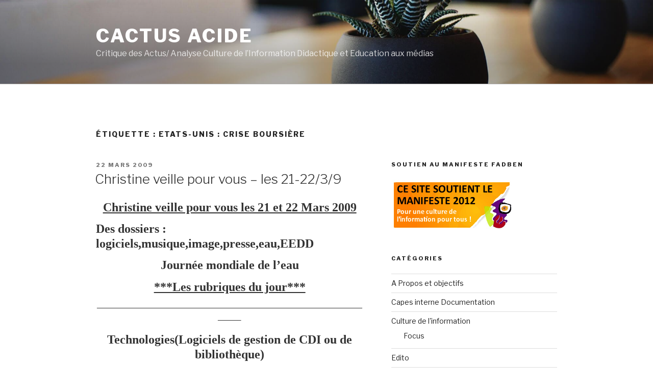

--- FILE ---
content_type: text/html; charset=UTF-8
request_url: http://www.culturedel.info/cactusacide/?tag=etats-unis-crise-boursiere
body_size: 35532
content:
<!DOCTYPE html>
<html lang="fr-FR" class="no-js no-svg">
<head>
<meta charset="UTF-8">
<meta name="viewport" content="width=device-width, initial-scale=1">
<link rel="profile" href="http://gmpg.org/xfn/11">

<script>(function(html){html.className = html.className.replace(/\bno-js\b/,'js')})(document.documentElement);</script>
<title>Etats-Unis : crise boursière &#8211; Cactus Acide</title>
<meta name='robots' content='max-image-preview:large' />
	<style>img:is([sizes="auto" i], [sizes^="auto," i]) { contain-intrinsic-size: 3000px 1500px }</style>
	<link rel='dns-prefetch' href='//www.culturedel.info' />
<link rel='dns-prefetch' href='//fonts.googleapis.com' />
<link href='https://fonts.gstatic.com' crossorigin rel='preconnect' />
<link rel="alternate" type="application/rss+xml" title="Cactus Acide &raquo; Flux" href="http://www.culturedel.info/cactusacide/?feed=rss2" />
<link rel="alternate" type="application/rss+xml" title="Cactus Acide &raquo; Flux des commentaires" href="http://www.culturedel.info/cactusacide/?feed=comments-rss2" />
<link rel="alternate" type="application/rss+xml" title="Cactus Acide &raquo; Flux de l’étiquette Etats-Unis : crise boursière" href="http://www.culturedel.info/cactusacide/?feed=rss2&#038;tag=etats-unis-crise-boursiere" />
<script type="text/javascript">
/* <![CDATA[ */
window._wpemojiSettings = {"baseUrl":"https:\/\/s.w.org\/images\/core\/emoji\/16.0.1\/72x72\/","ext":".png","svgUrl":"https:\/\/s.w.org\/images\/core\/emoji\/16.0.1\/svg\/","svgExt":".svg","source":{"concatemoji":"http:\/\/www.culturedel.info\/cactusacide\/wp-includes\/js\/wp-emoji-release.min.js?ver=6.8.3"}};
/*! This file is auto-generated */
!function(s,n){var o,i,e;function c(e){try{var t={supportTests:e,timestamp:(new Date).valueOf()};sessionStorage.setItem(o,JSON.stringify(t))}catch(e){}}function p(e,t,n){e.clearRect(0,0,e.canvas.width,e.canvas.height),e.fillText(t,0,0);var t=new Uint32Array(e.getImageData(0,0,e.canvas.width,e.canvas.height).data),a=(e.clearRect(0,0,e.canvas.width,e.canvas.height),e.fillText(n,0,0),new Uint32Array(e.getImageData(0,0,e.canvas.width,e.canvas.height).data));return t.every(function(e,t){return e===a[t]})}function u(e,t){e.clearRect(0,0,e.canvas.width,e.canvas.height),e.fillText(t,0,0);for(var n=e.getImageData(16,16,1,1),a=0;a<n.data.length;a++)if(0!==n.data[a])return!1;return!0}function f(e,t,n,a){switch(t){case"flag":return n(e,"\ud83c\udff3\ufe0f\u200d\u26a7\ufe0f","\ud83c\udff3\ufe0f\u200b\u26a7\ufe0f")?!1:!n(e,"\ud83c\udde8\ud83c\uddf6","\ud83c\udde8\u200b\ud83c\uddf6")&&!n(e,"\ud83c\udff4\udb40\udc67\udb40\udc62\udb40\udc65\udb40\udc6e\udb40\udc67\udb40\udc7f","\ud83c\udff4\u200b\udb40\udc67\u200b\udb40\udc62\u200b\udb40\udc65\u200b\udb40\udc6e\u200b\udb40\udc67\u200b\udb40\udc7f");case"emoji":return!a(e,"\ud83e\udedf")}return!1}function g(e,t,n,a){var r="undefined"!=typeof WorkerGlobalScope&&self instanceof WorkerGlobalScope?new OffscreenCanvas(300,150):s.createElement("canvas"),o=r.getContext("2d",{willReadFrequently:!0}),i=(o.textBaseline="top",o.font="600 32px Arial",{});return e.forEach(function(e){i[e]=t(o,e,n,a)}),i}function t(e){var t=s.createElement("script");t.src=e,t.defer=!0,s.head.appendChild(t)}"undefined"!=typeof Promise&&(o="wpEmojiSettingsSupports",i=["flag","emoji"],n.supports={everything:!0,everythingExceptFlag:!0},e=new Promise(function(e){s.addEventListener("DOMContentLoaded",e,{once:!0})}),new Promise(function(t){var n=function(){try{var e=JSON.parse(sessionStorage.getItem(o));if("object"==typeof e&&"number"==typeof e.timestamp&&(new Date).valueOf()<e.timestamp+604800&&"object"==typeof e.supportTests)return e.supportTests}catch(e){}return null}();if(!n){if("undefined"!=typeof Worker&&"undefined"!=typeof OffscreenCanvas&&"undefined"!=typeof URL&&URL.createObjectURL&&"undefined"!=typeof Blob)try{var e="postMessage("+g.toString()+"("+[JSON.stringify(i),f.toString(),p.toString(),u.toString()].join(",")+"));",a=new Blob([e],{type:"text/javascript"}),r=new Worker(URL.createObjectURL(a),{name:"wpTestEmojiSupports"});return void(r.onmessage=function(e){c(n=e.data),r.terminate(),t(n)})}catch(e){}c(n=g(i,f,p,u))}t(n)}).then(function(e){for(var t in e)n.supports[t]=e[t],n.supports.everything=n.supports.everything&&n.supports[t],"flag"!==t&&(n.supports.everythingExceptFlag=n.supports.everythingExceptFlag&&n.supports[t]);n.supports.everythingExceptFlag=n.supports.everythingExceptFlag&&!n.supports.flag,n.DOMReady=!1,n.readyCallback=function(){n.DOMReady=!0}}).then(function(){return e}).then(function(){var e;n.supports.everything||(n.readyCallback(),(e=n.source||{}).concatemoji?t(e.concatemoji):e.wpemoji&&e.twemoji&&(t(e.twemoji),t(e.wpemoji)))}))}((window,document),window._wpemojiSettings);
/* ]]> */
</script>
<style id='wp-emoji-styles-inline-css' type='text/css'>

	img.wp-smiley, img.emoji {
		display: inline !important;
		border: none !important;
		box-shadow: none !important;
		height: 1em !important;
		width: 1em !important;
		margin: 0 0.07em !important;
		vertical-align: -0.1em !important;
		background: none !important;
		padding: 0 !important;
	}
</style>
<link rel='stylesheet' id='wp-block-library-css' href='http://www.culturedel.info/cactusacide/wp-includes/css/dist/block-library/style.min.css?ver=6.8.3' type='text/css' media='all' />
<style id='classic-theme-styles-inline-css' type='text/css'>
/*! This file is auto-generated */
.wp-block-button__link{color:#fff;background-color:#32373c;border-radius:9999px;box-shadow:none;text-decoration:none;padding:calc(.667em + 2px) calc(1.333em + 2px);font-size:1.125em}.wp-block-file__button{background:#32373c;color:#fff;text-decoration:none}
</style>
<style id='global-styles-inline-css' type='text/css'>
:root{--wp--preset--aspect-ratio--square: 1;--wp--preset--aspect-ratio--4-3: 4/3;--wp--preset--aspect-ratio--3-4: 3/4;--wp--preset--aspect-ratio--3-2: 3/2;--wp--preset--aspect-ratio--2-3: 2/3;--wp--preset--aspect-ratio--16-9: 16/9;--wp--preset--aspect-ratio--9-16: 9/16;--wp--preset--color--black: #000000;--wp--preset--color--cyan-bluish-gray: #abb8c3;--wp--preset--color--white: #ffffff;--wp--preset--color--pale-pink: #f78da7;--wp--preset--color--vivid-red: #cf2e2e;--wp--preset--color--luminous-vivid-orange: #ff6900;--wp--preset--color--luminous-vivid-amber: #fcb900;--wp--preset--color--light-green-cyan: #7bdcb5;--wp--preset--color--vivid-green-cyan: #00d084;--wp--preset--color--pale-cyan-blue: #8ed1fc;--wp--preset--color--vivid-cyan-blue: #0693e3;--wp--preset--color--vivid-purple: #9b51e0;--wp--preset--gradient--vivid-cyan-blue-to-vivid-purple: linear-gradient(135deg,rgba(6,147,227,1) 0%,rgb(155,81,224) 100%);--wp--preset--gradient--light-green-cyan-to-vivid-green-cyan: linear-gradient(135deg,rgb(122,220,180) 0%,rgb(0,208,130) 100%);--wp--preset--gradient--luminous-vivid-amber-to-luminous-vivid-orange: linear-gradient(135deg,rgba(252,185,0,1) 0%,rgba(255,105,0,1) 100%);--wp--preset--gradient--luminous-vivid-orange-to-vivid-red: linear-gradient(135deg,rgba(255,105,0,1) 0%,rgb(207,46,46) 100%);--wp--preset--gradient--very-light-gray-to-cyan-bluish-gray: linear-gradient(135deg,rgb(238,238,238) 0%,rgb(169,184,195) 100%);--wp--preset--gradient--cool-to-warm-spectrum: linear-gradient(135deg,rgb(74,234,220) 0%,rgb(151,120,209) 20%,rgb(207,42,186) 40%,rgb(238,44,130) 60%,rgb(251,105,98) 80%,rgb(254,248,76) 100%);--wp--preset--gradient--blush-light-purple: linear-gradient(135deg,rgb(255,206,236) 0%,rgb(152,150,240) 100%);--wp--preset--gradient--blush-bordeaux: linear-gradient(135deg,rgb(254,205,165) 0%,rgb(254,45,45) 50%,rgb(107,0,62) 100%);--wp--preset--gradient--luminous-dusk: linear-gradient(135deg,rgb(255,203,112) 0%,rgb(199,81,192) 50%,rgb(65,88,208) 100%);--wp--preset--gradient--pale-ocean: linear-gradient(135deg,rgb(255,245,203) 0%,rgb(182,227,212) 50%,rgb(51,167,181) 100%);--wp--preset--gradient--electric-grass: linear-gradient(135deg,rgb(202,248,128) 0%,rgb(113,206,126) 100%);--wp--preset--gradient--midnight: linear-gradient(135deg,rgb(2,3,129) 0%,rgb(40,116,252) 100%);--wp--preset--font-size--small: 13px;--wp--preset--font-size--medium: 20px;--wp--preset--font-size--large: 36px;--wp--preset--font-size--x-large: 42px;--wp--preset--spacing--20: 0.44rem;--wp--preset--spacing--30: 0.67rem;--wp--preset--spacing--40: 1rem;--wp--preset--spacing--50: 1.5rem;--wp--preset--spacing--60: 2.25rem;--wp--preset--spacing--70: 3.38rem;--wp--preset--spacing--80: 5.06rem;--wp--preset--shadow--natural: 6px 6px 9px rgba(0, 0, 0, 0.2);--wp--preset--shadow--deep: 12px 12px 50px rgba(0, 0, 0, 0.4);--wp--preset--shadow--sharp: 6px 6px 0px rgba(0, 0, 0, 0.2);--wp--preset--shadow--outlined: 6px 6px 0px -3px rgba(255, 255, 255, 1), 6px 6px rgba(0, 0, 0, 1);--wp--preset--shadow--crisp: 6px 6px 0px rgba(0, 0, 0, 1);}:where(.is-layout-flex){gap: 0.5em;}:where(.is-layout-grid){gap: 0.5em;}body .is-layout-flex{display: flex;}.is-layout-flex{flex-wrap: wrap;align-items: center;}.is-layout-flex > :is(*, div){margin: 0;}body .is-layout-grid{display: grid;}.is-layout-grid > :is(*, div){margin: 0;}:where(.wp-block-columns.is-layout-flex){gap: 2em;}:where(.wp-block-columns.is-layout-grid){gap: 2em;}:where(.wp-block-post-template.is-layout-flex){gap: 1.25em;}:where(.wp-block-post-template.is-layout-grid){gap: 1.25em;}.has-black-color{color: var(--wp--preset--color--black) !important;}.has-cyan-bluish-gray-color{color: var(--wp--preset--color--cyan-bluish-gray) !important;}.has-white-color{color: var(--wp--preset--color--white) !important;}.has-pale-pink-color{color: var(--wp--preset--color--pale-pink) !important;}.has-vivid-red-color{color: var(--wp--preset--color--vivid-red) !important;}.has-luminous-vivid-orange-color{color: var(--wp--preset--color--luminous-vivid-orange) !important;}.has-luminous-vivid-amber-color{color: var(--wp--preset--color--luminous-vivid-amber) !important;}.has-light-green-cyan-color{color: var(--wp--preset--color--light-green-cyan) !important;}.has-vivid-green-cyan-color{color: var(--wp--preset--color--vivid-green-cyan) !important;}.has-pale-cyan-blue-color{color: var(--wp--preset--color--pale-cyan-blue) !important;}.has-vivid-cyan-blue-color{color: var(--wp--preset--color--vivid-cyan-blue) !important;}.has-vivid-purple-color{color: var(--wp--preset--color--vivid-purple) !important;}.has-black-background-color{background-color: var(--wp--preset--color--black) !important;}.has-cyan-bluish-gray-background-color{background-color: var(--wp--preset--color--cyan-bluish-gray) !important;}.has-white-background-color{background-color: var(--wp--preset--color--white) !important;}.has-pale-pink-background-color{background-color: var(--wp--preset--color--pale-pink) !important;}.has-vivid-red-background-color{background-color: var(--wp--preset--color--vivid-red) !important;}.has-luminous-vivid-orange-background-color{background-color: var(--wp--preset--color--luminous-vivid-orange) !important;}.has-luminous-vivid-amber-background-color{background-color: var(--wp--preset--color--luminous-vivid-amber) !important;}.has-light-green-cyan-background-color{background-color: var(--wp--preset--color--light-green-cyan) !important;}.has-vivid-green-cyan-background-color{background-color: var(--wp--preset--color--vivid-green-cyan) !important;}.has-pale-cyan-blue-background-color{background-color: var(--wp--preset--color--pale-cyan-blue) !important;}.has-vivid-cyan-blue-background-color{background-color: var(--wp--preset--color--vivid-cyan-blue) !important;}.has-vivid-purple-background-color{background-color: var(--wp--preset--color--vivid-purple) !important;}.has-black-border-color{border-color: var(--wp--preset--color--black) !important;}.has-cyan-bluish-gray-border-color{border-color: var(--wp--preset--color--cyan-bluish-gray) !important;}.has-white-border-color{border-color: var(--wp--preset--color--white) !important;}.has-pale-pink-border-color{border-color: var(--wp--preset--color--pale-pink) !important;}.has-vivid-red-border-color{border-color: var(--wp--preset--color--vivid-red) !important;}.has-luminous-vivid-orange-border-color{border-color: var(--wp--preset--color--luminous-vivid-orange) !important;}.has-luminous-vivid-amber-border-color{border-color: var(--wp--preset--color--luminous-vivid-amber) !important;}.has-light-green-cyan-border-color{border-color: var(--wp--preset--color--light-green-cyan) !important;}.has-vivid-green-cyan-border-color{border-color: var(--wp--preset--color--vivid-green-cyan) !important;}.has-pale-cyan-blue-border-color{border-color: var(--wp--preset--color--pale-cyan-blue) !important;}.has-vivid-cyan-blue-border-color{border-color: var(--wp--preset--color--vivid-cyan-blue) !important;}.has-vivid-purple-border-color{border-color: var(--wp--preset--color--vivid-purple) !important;}.has-vivid-cyan-blue-to-vivid-purple-gradient-background{background: var(--wp--preset--gradient--vivid-cyan-blue-to-vivid-purple) !important;}.has-light-green-cyan-to-vivid-green-cyan-gradient-background{background: var(--wp--preset--gradient--light-green-cyan-to-vivid-green-cyan) !important;}.has-luminous-vivid-amber-to-luminous-vivid-orange-gradient-background{background: var(--wp--preset--gradient--luminous-vivid-amber-to-luminous-vivid-orange) !important;}.has-luminous-vivid-orange-to-vivid-red-gradient-background{background: var(--wp--preset--gradient--luminous-vivid-orange-to-vivid-red) !important;}.has-very-light-gray-to-cyan-bluish-gray-gradient-background{background: var(--wp--preset--gradient--very-light-gray-to-cyan-bluish-gray) !important;}.has-cool-to-warm-spectrum-gradient-background{background: var(--wp--preset--gradient--cool-to-warm-spectrum) !important;}.has-blush-light-purple-gradient-background{background: var(--wp--preset--gradient--blush-light-purple) !important;}.has-blush-bordeaux-gradient-background{background: var(--wp--preset--gradient--blush-bordeaux) !important;}.has-luminous-dusk-gradient-background{background: var(--wp--preset--gradient--luminous-dusk) !important;}.has-pale-ocean-gradient-background{background: var(--wp--preset--gradient--pale-ocean) !important;}.has-electric-grass-gradient-background{background: var(--wp--preset--gradient--electric-grass) !important;}.has-midnight-gradient-background{background: var(--wp--preset--gradient--midnight) !important;}.has-small-font-size{font-size: var(--wp--preset--font-size--small) !important;}.has-medium-font-size{font-size: var(--wp--preset--font-size--medium) !important;}.has-large-font-size{font-size: var(--wp--preset--font-size--large) !important;}.has-x-large-font-size{font-size: var(--wp--preset--font-size--x-large) !important;}
:where(.wp-block-post-template.is-layout-flex){gap: 1.25em;}:where(.wp-block-post-template.is-layout-grid){gap: 1.25em;}
:where(.wp-block-columns.is-layout-flex){gap: 2em;}:where(.wp-block-columns.is-layout-grid){gap: 2em;}
:root :where(.wp-block-pullquote){font-size: 1.5em;line-height: 1.6;}
</style>
<link rel='stylesheet' id='twentyseventeen-fonts-css' href='https://fonts.googleapis.com/css?family=Libre+Franklin%3A300%2C300i%2C400%2C400i%2C600%2C600i%2C800%2C800i&#038;subset=latin%2Clatin-ext' type='text/css' media='all' />
<link rel='stylesheet' id='twentyseventeen-style-css' href='http://www.culturedel.info/cactusacide/wp-content/themes/twentyseventeen/style.css?ver=6.8.3' type='text/css' media='all' />
<!--[if lt IE 9]>
<link rel='stylesheet' id='twentyseventeen-ie8-css' href='http://www.culturedel.info/cactusacide/wp-content/themes/twentyseventeen/assets/css/ie8.css?ver=1.0' type='text/css' media='all' />
<![endif]-->
<!--[if lt IE 9]>
<script type="text/javascript" src="http://www.culturedel.info/cactusacide/wp-content/themes/twentyseventeen/assets/js/html5.js?ver=3.7.3" id="html5-js"></script>
<![endif]-->
<script type="text/javascript" src="http://www.culturedel.info/cactusacide/wp-includes/js/jquery/jquery.min.js?ver=3.7.1" id="jquery-core-js"></script>
<script type="text/javascript" src="http://www.culturedel.info/cactusacide/wp-includes/js/jquery/jquery-migrate.min.js?ver=3.4.1" id="jquery-migrate-js"></script>
<link rel="https://api.w.org/" href="http://www.culturedel.info/cactusacide/index.php?rest_route=/" /><link rel="alternate" title="JSON" type="application/json" href="http://www.culturedel.info/cactusacide/index.php?rest_route=/wp/v2/tags/14050" /><link rel="EditURI" type="application/rsd+xml" title="RSD" href="http://www.culturedel.info/cactusacide/xmlrpc.php?rsd" />
<meta name="generator" content="WordPress 6.8.3" />
</head>

<body class="archive tag tag-etats-unis-crise-boursiere tag-14050 wp-theme-twentyseventeen group-blog hfeed has-header-image has-sidebar page-two-column colors-light">
<div id="page" class="site">
	<a class="skip-link screen-reader-text" href="#content">Aller au contenu principal</a>

	<header id="masthead" class="site-header" role="banner">

		<div class="custom-header">

		<div class="custom-header-media">
			<div id="wp-custom-header" class="wp-custom-header"><img src="http://www.culturedel.info/cactusacide/wp-content/themes/twentyseventeen/assets/images/header.jpg" width="2000" height="1200" alt="" decoding="async" fetchpriority="high" /></div>		</div>

	<div class="site-branding">
	<div class="wrap">

		
		<div class="site-branding-text">
							<p class="site-title"><a href="http://www.culturedel.info/cactusacide/" rel="home">Cactus Acide</a></p>
			
							<p class="site-description">Critique des Actus/ Analyse  Culture de l’Information Didactique et Education aux médias</p>
					</div><!-- .site-branding-text -->

		
	</div><!-- .wrap -->
</div><!-- .site-branding -->

</div><!-- .custom-header -->

		
	</header><!-- #masthead -->

	
	<div class="site-content-contain">
		<div id="content" class="site-content">

<div class="wrap">

			<header class="page-header">
			<h1 class="page-title">Étiquette : <span>Etats-Unis : crise boursière</span></h1>		</header><!-- .page-header -->
	
	<div id="primary" class="content-area">
		<main id="main" class="site-main" role="main">

					
<article id="post-1035" class="post-1035 post type-post status-publish format-standard hentry category-veille tag-acces-a-leau tag-alimentation tag-alimentation-chimique tag-allemagne tag-almodovar-pedro tag-aluminium tag-amenagement-du-cdi tag-amitie-franco-allemande tag-approvisionnement-en-eau tag-art tag-badinter-robert tag-bcdi tag-beaubourg tag-berlin tag-bio tag-blog-il-bouge-le-livre tag-bnf tag-ca-sapprend tag-calder tag-capes-de-documentation tag-capes-de-documentation-oral tag-casden tag-cd tag-centre-pompidou tag-cinema tag-cirque tag-clemi tag-co-libris tag-collection-baccalaureat-theatre-du-cndp tag-confidentialite tag-controverses tag-corneille tag-corroy-laurence-les-jeunes-et-les-medias-les-raisons-dun-succes tag-crise-boursiere tag-crise-financiere tag-cristalzik tag-didi-huberman-georges tag-dispute-entre-enfants tag-droit tag-eau tag-eau-douce tag-eco-quartier tag-education-aux-medias tag-education-musicale tag-eduquer-aux-medias tag-eedd tag-etats-generaux-de-la-justice tag-etats-unis tag-etats-unis-crise-boursiere tag-etude-de-limage tag-euro tag-fil-de-fer tag-fle tag-forum-mondial-de-leau tag-fotinos-georges tag-francais tag-geographie tag-gestion-des-conflits tag-gestion-des-conflits-entre-enfants tag-google-street-view tag-grand-palais tag-guitare tag-histoire tag-husson-edouard tag-huygue-francois-bernard-maitres-du-faire-croire-de-la-propagande-a-linfluence tag-illusion-comique tag-image-de-la-crise tag-immobilier tag-ina tag-information tag-instrument-de-musique tag-istanbul tag-johansson-erik tag-journal-lyceen tag-journal-scolaire tag-journee-mondiale-de-leau tag-juge-de-linstruction tag-juge-dinstruction tag-justice tag-krugman-paul tag-langue-francaise tag-lecture-de-limage tag-les-vendredis-de-la-philosophie tag-litterature tag-litterature-de-jeunesse tag-litterature-de-jeunesse-pour-filles tag-litterature-de-jeunesse-pour-garcons tag-livres-hebdo tag-locaux tag-logiciel-de-gestion-de-bibliotheque tag-logiciel-de-gestion-de-cdi tag-logiciel-decoute-de-cd tag-logiq-systemes tag-los-abrazos-rotos tag-macif tag-maif tag-manipulation-de-la-photographie tag-matmut tag-medias tag-metal tag-mgen tag-monnaie tag-mouvement tag-mouvement-animal tag-mouvement-dans-lart tag-musique tag-opera-comique tag-oral-du-capes-de-documentation tag-panier-bio tag-papyrus-2000 tag-peinture tag-photographie tag-photographie-numerique tag-pmb tag-pop-art tag-portrait tag-presse tag-presse-a-lecole tag-prix-de-leau tag-prix-nobel-deconomie tag-psychologie-de-lenfant tag-rameau-jean-philippe tag-relations-franco-allemandes tag-retouche-dimage tag-riviere-sous-marine tag-sante tag-sante-des-enseignants tag-sciences tag-sculpture tag-semaine-de-la-langue-francaise tag-semaine-du-developpement-durable tag-sexisme tag-sida tag-sidaction tag-site-deducation-musicale tag-std tag-stock-options tag-syndic-de-copropriete tag-technologies tag-tosca-consultants tag-union-europeenne tag-vue-du-ciel tag-warhol-andy tag-weber-anne tag-weblettres tag-webpedagogique tag-zoroastre">
		<header class="entry-header">
		<div class="entry-meta"><span class="screen-reader-text">Publié le</span> <a href="http://www.culturedel.info/cactusacide/?p=1035" rel="bookmark"><time class="entry-date published" datetime="2009-03-22T21:27:27+01:00">22 mars 2009</time><time class="updated" datetime="2009-03-23T09:32:45+01:00">23 mars 2009</time></a></div><!-- .entry-meta --><h2 class="entry-title"><a href="http://www.culturedel.info/cactusacide/?p=1035" rel="bookmark">Christine veille pour vous &#8211; les 21-22/3/9</a></h2>	</header><!-- .entry-header -->

	
	<div class="entry-content">
		<p class="MsoNormal" style="margin: 0cm 0cm 10pt; text-align: center;" align="center"><strong><span style="text-decoration: underline;"><span style="font-size: 18pt; line-height: 115%;"><span style="font-family: Calibri;">Christine veille pour vous les 21 et 22 Mars 2009</span></span></span></strong></p>
<p class="MsoNormal" style="margin: 0cm 0cm 10pt;"><strong><span style="font-size: 18pt; line-height: 115%;"><span style="font-family: Calibri;">Des dossiers : logiciels,musique,image,presse,eau,EEDD</span></span></strong></p>
<p class="MsoNormal" style="margin: 0cm 0cm 10pt; text-align: center;" align="center"><strong><span style="font-size: 18pt; line-height: 115%;"><span style="font-family: Calibri;">Journée mondiale de l’eau</span></span></strong></p>
<p class="MsoNormal" style="margin: 0cm 0cm 10pt; text-align: center;" align="center"><strong><span style="text-decoration: underline;"><span style="font-size: 18pt; line-height: 115%;"><span style="font-family: Calibri;">***Les rubriques du jour***</span></span></span></strong></p>
<p class="MsoNormal" style="margin: 0cm 0cm 10pt; text-align: center;" align="center"><span style="font-size: small; font-family: Calibri;">&#8212;&#8212;&#8212;&#8212;&#8212;&#8212;&#8212;&#8212;&#8212;&#8212;&#8212;&#8212;&#8212;&#8212;&#8212;&#8212;&#8212;&#8212;&#8212;&#8212;&#8212;&#8212;&#8212;&#8212;&#8212;&#8212;&#8212;&#8212;&#8212;&#8212;&#8212;&#8212;&#8212;&#8212;&#8212;&#8212;&#8212;&#8212;&#8212;&#8212;&#8212;&#8212;&#8212;&#8211;</span></p>
<p class="MsoNormal" style="margin: 0cm 0cm 10pt; text-align: center;" align="center"><strong><span style="font-size: 18pt; line-height: 115%;"><span style="font-family: Calibri;">Technologies(Logiciels de gestion de CDI ou de bibliothèque)</span></span></strong></p>
<p class="MsoNormal" style="margin: 0cm 0cm 10pt; text-align: center;" align="center"><strong><span style="font-size: 18pt; line-height: 115%;"><span style="font-family: Calibri;">Information(CAPES de Documentation,Locaux)</span></span></strong></p>
<p class="MsoNormal" style="margin: 0cm 0cm 10pt; text-align: center;" align="center"><strong><span style="font-size: 18pt; line-height: 115%;"><span style="font-family: Calibri;">Art(Calder,Mouvement,Rameau,Sites d’éducation musicale)</span></span></strong></p>
<p class="MsoNormal" style="margin: 0cm 0cm 10pt; text-align: center;" align="center"><strong><span style="font-size: 18pt; line-height: 115%;"><span style="font-family: Calibri;">Cinéma</span></span></strong></p>
<p class="MsoNormal" style="margin: 0cm 0cm 10pt; text-align: center;" align="center"><strong><span style="font-size: 18pt; line-height: 115%;"><span style="font-family: Calibri;">Presse-Médias(Presse à l’école,Lecture de l’image)</span></span></strong></p>
<p class="MsoNormal" style="margin: 0cm 0cm 10pt; text-align: center;" align="center"><strong><span style="font-size: 18pt; line-height: 115%;"><span style="font-family: Calibri;">Littérature</span></span></strong></p>
<p class="MsoNormal" style="margin: 0cm 0cm 10pt; text-align: center;" align="center"><strong><span style="font-size: 18pt; line-height: 115%;"><span style="font-family: Calibri;">Littérature de jeunesse</span></span></strong></p>
<p class="MsoNormal" style="margin: 0cm 0cm 10pt; text-align: center;" align="center"><strong><span style="font-size: 18pt; line-height: 115%;"><span style="font-family: Calibri;">Histoire-Géographie(Allemagne,Google Street View)</span></span></strong></p>
<p class="MsoNormal" style="margin: 0cm 0cm 10pt; text-align: center;" align="center"><strong><span style="font-size: 18pt; line-height: 115%;"><span style="font-family: Calibri;">Droit(Juge d’instruction)</span></span></strong></p>
<p class="MsoNormal" style="margin: 0cm 0cm 10pt; text-align: center;" align="center"><strong><span style="font-size: 18pt; line-height: 115%;"><span style="font-family: Calibri;">Crise boursière</span></span></strong></p>
<p class="MsoNormal" style="margin: 0cm 0cm 10pt; text-align: center;" align="center"><strong><span style="font-size: 18pt; line-height: 115%;"><span style="font-family: Calibri;">Sciences (Eau,EEDD)</span></span></strong></p>
<p class="MsoNormal" style="margin: 0cm 0cm 10pt; text-align: center;" align="center"><strong><span style="font-size: 18pt; line-height: 115%;"><span style="font-family: Calibri;">Santé</span></span></strong></p>
<p class="MsoNormal" style="margin: 0cm 0cm 10pt; text-align: center;" align="center"><span style="font-size: small; font-family: Calibri;">&#8212;&#8212;&#8212;&#8212;&#8212;&#8212;&#8212;&#8212;&#8212;&#8212;&#8212;&#8212;&#8212;&#8212;&#8212;&#8212;&#8212;&#8212;&#8212;&#8212;&#8212;&#8212;&#8212;&#8212;&#8212;&#8212;&#8212;&#8212;&#8212;&#8212;&#8212;&#8212;&#8212;&#8212;&#8212;&#8212;&#8212;&#8212;&#8212;&#8212;&#8211;</span></p>
<p class="MsoNormal" style="margin: 0cm 0cm 10pt; text-align: center;" align="center"><strong><span style="font-size: 18pt; line-height: 115%;"><span style="font-family: Calibri;">Veille Technologies</span></span></strong></p>
<p class="MsoNormal" style="margin: 0cm 0cm 10pt; text-align: center;" align="center"><strong><span style="font-size: 18pt; line-height: 115%;"><span style="font-family: Calibri;"> </span></span></strong></p>
<p class="MsoNormal" style="margin: 0cm 0cm 10pt;"><span style="font-size: small; font-family: Calibri;">Cristalzik : un logiciel d’écoute de CD pour médiathèque</span></p>
<p class="MsoNormal" style="margin: 0cm 0cm 10pt;"><span style="font-size: small; font-family: Calibri;">http://www.cristalzik.com/</span></p>
<p class="MsoNormal" style="margin: 0cm 0cm 10pt;"><strong><span style="font-size: small; font-family: Calibri;"> </span></strong></p>
<div style="padding-right: 4pt; padding-left: 4pt; padding-bottom: 1pt; padding-top: 1pt; mso-element: para-border-div; mso-border-alt: solid windowtext .5pt; border: windowtext 1pt solid;">
<p class="MsoNormal" style="margin: 0cm 0cm 10pt; text-align: center; mso-border-alt: solid windowtext .5pt; mso-padding-alt: 1.0pt 4.0pt 1.0pt 4.0pt; padding: 0cm;" align="center"><strong><span style="font-size: small;"><span style="font-family: Calibri;">Dossier Logiciels de CDI et de bibliothèque</span></span></strong></p>
<p class="MsoNormal" style="margin: 0cm 0cm 10pt; text-align: center; mso-border-alt: solid windowtext .5pt; mso-padding-alt: 1.0pt 4.0pt 1.0pt 4.0pt; padding: 0cm;" align="center"><strong><span style="font-size: small; font-family: Calibri;"> </span></strong></p>
<p class="MsoNormal" style="margin: 0cm 0cm 10pt; mso-border-alt: solid windowtext .5pt; mso-padding-alt: 1.0pt 4.0pt 1.0pt 4.0pt; padding: 0cm;"><strong><span style="font-size: small;"><span style="font-family: Calibri;">Les logiciels choisis dans les bibliothèques d’école(BCD, CDI)</span></span></strong></p>
<p class="MsoNormal" style="margin: 0cm 0cm 10pt; mso-border-alt: solid windowtext .5pt; mso-padding-alt: 1.0pt 4.0pt 1.0pt 4.0pt; padding: 0cm;"><span style="font-size: small; font-family: Calibri;">(Vu dans la liste biblio-fr du 21/3/9)</span></p>
<p class="MsoNormal" style="margin: 0cm 0cm 10pt; mso-border-alt: solid windowtext .5pt; mso-padding-alt: 1.0pt 4.0pt 1.0pt 4.0pt; padding: 0cm;"><span style="font-size: small; font-family: Calibri;">BCDI, dans ses différentes versions, arrive en tête. Ses challengers : PMB, Papyrus 2000, et Co-libris de Logiq Systemes</span></p>
<p class="MsoNormal" style="margin: 0cm 0cm 10pt; mso-border-alt: solid windowtext .5pt; mso-padding-alt: 1.0pt 4.0pt 1.0pt 4.0pt; padding: 0cm;"><span style="font-size: small; font-family: Calibri;">Une enquête de Tosca Consultants dans Livres Hebdo</span></p>
<p class="MsoNormal" style="margin: 0cm 0cm 10pt; mso-border-alt: solid windowtext .5pt; mso-padding-alt: 1.0pt 4.0pt 1.0pt 4.0pt; padding: 0cm;"><a href="http://www.toscaconsultants.fr/articles/progicielsBECOLE2008.pdf"><span style="font-size: small; color: #0000ff; font-family: Calibri;">http://www.toscaconsultants.fr/articles/progicielsBECOLE2008.pdf</span></a></p>
<p class="MsoNormal" style="margin: 0cm 0cm 10pt; mso-border-alt: solid windowtext .5pt; mso-padding-alt: 1.0pt 4.0pt 1.0pt 4.0pt; padding: 0cm;"><span style="font-size: small; font-family: Calibri;">Papyrus 2000</span></p>
<p class="MsoNormal" style="margin: 0cm 0cm 10pt; mso-border-alt: solid windowtext .5pt; mso-padding-alt: 1.0pt 4.0pt 1.0pt 4.0pt; padding: 0cm;"><a href="http://www.papyrus2000.com/"><span style="font-size: small; color: #0000ff; font-family: Calibri;">http://www.papyrus2000.com/</span></a></p>
<p class="MsoNormal" style="margin: 0cm 0cm 10pt; mso-border-alt: solid windowtext .5pt; mso-padding-alt: 1.0pt 4.0pt 1.0pt 4.0pt; padding: 0cm;"><span style="font-size: small; font-family: Calibri;">Co-libris</span></p>
<p class="MsoNormal" style="margin: 0cm 0cm 10pt; mso-border-alt: solid windowtext .5pt; mso-padding-alt: 1.0pt 4.0pt 1.0pt 4.0pt; padding: 0cm;"><a href="http://www.colibris-biblio.net/"><span style="font-size: small; color: #0000ff; font-family: Calibri;">http://www.colibris-biblio.net/</span></a></p>
<p class="MsoNormal" style="margin: 0cm 0cm 10pt; mso-border-alt: solid windowtext .5pt; mso-padding-alt: 1.0pt 4.0pt 1.0pt 4.0pt; padding: 0cm;"><span style="font-size: small; font-family: Calibri;">Nous avons déjà présenté PMB dans cette veille. A signaler que l’enquête ne parle pas de Superdoc qui est aussi utilisé en CDI</span></p>
<p class="MsoNormal" style="margin: 0cm 0cm 10pt; mso-border-alt: solid windowtext .5pt; mso-padding-alt: 1.0pt 4.0pt 1.0pt 4.0pt; padding: 0cm;"><span style="font-size: small; font-family: Calibri;"> </span></p>
<p class="MsoNormal" style="margin: 0cm 0cm 10pt; mso-border-alt: solid windowtext .5pt; mso-padding-alt: 1.0pt 4.0pt 1.0pt 4.0pt; padding: 0cm;"><span style="font-size: small;"><span style="font-family: Calibri;"><strong>L’enquête complète de Tosca Consultants, parue dans Livres-Hebdo</strong> (Liste biblio-fr du 21/3/9)</span></span></p>
<p class="MsoNormal" style="margin: 0cm 0cm 10pt; mso-border-alt: solid windowtext .5pt; mso-padding-alt: 1.0pt 4.0pt 1.0pt 4.0pt; padding: 0cm;"><span style="color: #444444;"><span style="font-size: small; font-family: Calibri;">&#8211; une présentation de la typologie des logiciels métier<br />
&lt;</span></span><a href="http://www.toscaconsultants.fr/logiciel.htm" target="_blank"><span style="font-size: small; color: #0000ff; font-family: Calibri;">http://www.toscaconsultants.fr/logiciel.htm</span></a><span style="color: #444444;"><span style="font-size: small; font-family: Calibri;">&gt; , avec la liste des progiciels<br />
de chaque type;<br />
&#8211; une cartographie de l&rsquo;offre en 2009<br />
&lt;</span></span><a href="http://www.toscaconsultants.fr/logiciel.htm" target="_blank"><span style="font-size: small; color: #0000ff; font-family: Calibri;">http://www.toscaconsultants.fr/logiciel.htm</span></a><span style="color: #444444;"><span style="font-size: small; font-family: Calibri;">&gt; , avec 2 tableaux de synthèse;<br />
&#8211; la liste des logiciels métier dont une version au moins est diffusée<br />
gratuitement &lt;</span></span><a href="http://www.toscaconsultants.fr/logiciel.htm" target="_blank"><span style="font-size: small; color: #0000ff; font-family: Calibri;">http://www.toscaconsultants.fr/logiciel.htm</span></a><span style="color: #444444;"><span style="font-size: small; font-family: Calibri;">&gt; en 2009;<br />
&#8211; les ventes déclarées &lt;</span></span><a href="http://www.toscaconsultants.fr/logiciel.htm" target="_blank"><span style="font-size: small; color: #0000ff; font-family: Calibri;">http://www.toscaconsultants.fr/logiciel.htm</span></a><span style="color: #444444;"><span style="font-size: small; font-family: Calibri;">&gt;<br />
par les fournisseurs pour l&rsquo;année 2008;<br />
&#8211; les systèmes retenus par chaque type de bibliothèque<br />
&lt;</span></span><a href="http://www.toscaconsultants.fr/logiciel.htm" target="_blank"><span style="font-size: small; color: #0000ff; font-family: Calibri;">http://www.toscaconsultants.fr/logiciel.htm</span></a></p>
<div class="MsoNormal" style="margin: 0cm 0cm 10pt; mso-border-alt: solid windowtext .5pt; mso-padding-alt: 1.0pt 4.0pt 1.0pt 4.0pt; padding: 0cm;"><span style="color: #444444;"><span style="font-size: small; font-family: Calibri;">&gt; en 2008.</span></span></div>
<p><span style="color: #444444;"><span style="font-size: small; font-family: Calibri;"> </p>
<p></span></span></div>
<p class="MsoNormal" style="margin: 0cm 0cm 10pt;"><span style="font-size: small; font-family: Calibri;">&#8212;&#8212;&#8212;&#8212;&#8212;&#8212;&#8212;&#8212;&#8212;&#8212;&#8212;&#8212;&#8212;&#8212;&#8212;&#8212;&#8212;&#8212;&#8212;&#8212;&#8212;&#8212;&#8212;&#8212;&#8212;&#8212;&#8212;&#8212;&#8212;&#8212;&#8212;&#8212;&#8212;&#8212;&#8212;&#8212;&#8212;&#8212;&#8212;&#8212;&#8212;&#8212;&#8212;&#8211;</span></p>
<p class="MsoNormal" style="margin: 0cm 0cm 10pt;"><strong><span style="font-size: 18pt; line-height: 115%;"><span style="font-family: Calibri;">Veille Information</span></span></strong></p>
<p class="MsoNormal" style="margin: 0cm 0cm 10pt; text-align: center;" align="center"><strong><span style="font-size: 18pt; line-height: 115%;"><span style="font-family: Calibri;"> </span></span></strong></p>
<p class="MsoNormal" style="margin: 0cm 0cm 10pt;"><span style="font-size: small;"><span style="font-family: Calibri;"><strong>CAPES de Documentation </strong>: direction les oraux (Blog de Kallirrhoé le 16/3/9)</span></span></p>
<p class="MsoNormal" style="margin: 0cm 0cm 10pt;"><span style="font-size: small; font-family: Calibri;">Kallirrhoé nous présente les épreuves de STD, l’épreuve orale sur dossier</span></p>
<p class="MsoNormal" style="margin: 0cm 0cm 10pt;"><span style="font-size: small; font-family: Calibri;"> </span></p>
<p class="MsoNormal" style="margin: 0cm 0cm 10pt;"><span style="font-size: small; font-family: Calibri;">Les rapports de jury des années précédentes</span></p>
<p class="MsoNormal" style="margin: 0cm 0cm 10pt;"><a href="http://www.education.gouv.fr/personnel/siac2/jury/default.htm"><span style="font-size: small; color: #0000ff; font-family: Calibri;">http://www.education.gouv.fr/personnel/siac2/jury/default.htm</span></a></p>
<p class="MsoNormal" style="margin: 0cm 0cm 10pt;"><span style="font-size: small; font-family: Calibri;">Une vidéo des oraux du CAPES de 2008</span></p>
<p class="MsoNormal" style="margin: 0cm 0cm 10pt;"><a href="http://www.youtube.com/watch?gl=FR&amp;hl=fr&amp;v=yoR76genp1c"><span style="font-size: small; color: #0000ff; font-family: Calibri;">http://www.youtube.com/watch?gl=FR&amp;hl=fr&amp;v=yoR76genp1c</span></a></p>
<p class="MsoNormal" style="margin: 0cm 0cm 10pt;"><span style="font-size: small; font-family: Calibri;"> </span></p>
<p class="MsoNormal" style="margin: 0cm 0cm 10pt;"><strong><span style="font-size: small;"><span style="font-family: Calibri;">Création et aménagement d’un CDI</span></span></strong></p>
<p class="MsoNormal" style="margin: 0cm 0cm 10pt;"><span style="font-size: small; font-family: Calibri;">L’expérience des missions d’expertise conseil menées par le CDDP 17 dans les CDI de Charente-Maritime</span></p>
<p class="MsoNormal" style="margin: 0cm 0cm 10pt;"><a href="http://www.savoirscdi.cndp.fr/index.php?id=776"><span style="font-size: small; color: #0000ff; font-family: Calibri;">http://www.savoirscdi.cndp.fr/index.php?id=776</span></a></p>
<p class="MsoNormal" style="margin: 0cm 0cm 10pt;"><span style="font-size: small; font-family: Calibri;">&#8212;&#8212;&#8212;&#8212;&#8212;&#8212;&#8212;&#8212;&#8212;&#8212;&#8212;&#8212;&#8212;&#8212;&#8212;&#8212;&#8212;&#8212;&#8212;&#8212;&#8212;&#8212;&#8212;&#8212;&#8212;&#8212;&#8212;&#8212;&#8212;&#8212;&#8212;&#8212;&#8212;&#8212;&#8212;&#8212;&#8212;&#8212;&#8212;&#8212;&#8212;&#8212;&#8212;&#8212;</span></p>
<p class="MsoNormal" style="margin: 0cm 0cm 10pt; text-align: center;" align="center"><strong><span style="font-size: 18pt; line-height: 115%;"><span style="font-family: Calibri;">Veille Art</span></span></strong></p>
<p class="MsoNormal" style="margin: 0cm 0cm 10pt;"><span style="font-size: small; font-family: Calibri;"> </span></p>
<p class="MsoNormal" style="margin: 0cm 0cm 10pt;"><strong><span style="font-size: small;"><span style="font-family: Calibri;">Calder</span></span></strong></p>
<p class="MsoNormal" style="margin: 0cm 0cm 10pt;"><span style="font-size: small; font-family: Calibri;">A Beaubourg, Calder prend son envol (La Croix du 22/3/9) : exposition jusqu’au 20 Juillet 2009</span></p>
<p class="MsoNormal" style="margin: 0cm 0cm 10pt;"><span style="font-size: small; font-family: Calibri;">http://fr.wikipedia.org/wiki/Alexander_Calder</span></p>
<p class="MsoNormal" style="margin: 0cm 0cm 10pt;"><span style="font-size: small; font-family: Calibri;">Il est fasciné par le mouvement animal et fabrique en bois et fil de fer de petites figurines animées</span></p>
<p class="MsoNormal" style="margin: 0cm 0cm 10pt;"><span style="font-size: small; font-family: Calibri;">Une œuvre sous le signe du cirque et du mouvement</span></p>
<p class="MsoNormal" style="margin: 0cm 0cm 10pt;"><a href="http://www.la-croix.com/article/index.jsp?docId=2368504&amp;rubId=5548"><span style="font-size: small; font-family: Calibri;">http://www.la-croix.com/article/index.jsp?docId=2368504&amp;rubId=5548</span></a></p>
<p class="MsoNormal" style="margin: 0cm 0cm 10pt;"><span style="font-size: small; font-family: Calibri;">Pour en savoir plus : </span></p>
<p class="MsoNormal" style="margin: 0cm 0cm 10pt;"><span style="font-size: small;"><span style="font-family: Calibri;"><span style="mso-bidi-font-style: italic;">1) Le catalogue </span>Calder, mouvement et réalité</span></span></p>
<div class="MsoNormal" style="margin: 0cm 0cm 10pt;"><span style="mso-bidi-font-style: italic;"><span style="font-size: small; font-family: Calibri;">, d’Arnauld Pierre, Éditions Hazan, 320 p., 49 €.<br />
Très complet, il retrace les années parisiennes (Centre Pompidou, 419 p., 39,90 €).<br />
2) L’ exposition-atelier et les performances d’élèves de l’École du cirque de Châlons ont été<span style="mso-spacerun: yes;">  </span>conçues pour initier les enfants aux techniques et à l’œuvre de Calder en cette occasion spéciale<br />
01.44.78.12.33. </span></span></div>
<p><span style="mso-bidi-font-style: italic;"><span style="font-size: small; font-family: Calibri;"> </p>
<p></span></span></p>
<p class="MsoNormal" style="margin: 0cm 0cm 10pt;"><span style="font-size: small;"><span style="font-family: Calibri;"><strong>Le mouvement dans l’art</strong>(La Croix du 22/3/9) : à propos de Calder</span></span></p>
<p class="MsoNormal" style="margin: 0cm 0cm 10pt;"><span style="font-size: small; font-family: Calibri;">http://www.la-croix.com/article/index.jsp?docId=2368505&amp;rubId=786</span></p>
<p class="MsoNormal" style="margin: 0cm 0cm 10pt;"><span style="font-size: small; font-family: Calibri;"> </span></p>
<p class="MsoNormal" style="margin: 0cm 0cm 10pt;"><strong><span style="font-size: small;"><span style="font-family: Calibri;">Andy Warhol,Pop art,Portrait,</span></span></strong></p>
<p class="MsoNormal" style="margin: 0cm 0cm 10pt;"><span style="font-size: small; font-family: Calibri;">Retour sur les portraits d’Andy Warhol au Grand Palais(Le Monde du 20/3/9)</span></p>
<p class="MsoNormal" style="margin: 0cm 0cm 10pt;"><a href="http://www.lemonde.fr/culture/article/2009/03/20/derriere-les-portraits-d-andy-warhol-le-travail-d-un-peintre_1170606_3246.html#ens_id=1157616"><span style="font-size: small; color: #0000ff; font-family: Calibri;">http://www.lemonde.fr/culture/article/2009/03/20/derriere-les-portraits-d-andy-warhol-le-travail-d-un-peintre_1170606_3246.html#ens_id=1157616</span></a></p>
<p class="MsoNormal" style="margin: 0cm 0cm 10pt;"><span style="font-size: small; font-family: Calibri;"> </span></p>
<p class="MsoNormal" style="margin: 0cm 0cm 10pt;"><strong><span style="font-size: small;"><span style="font-family: Calibri;">Art contemporain,BD,ArtParis,</span></span></strong></p>
<p class="MsoNormal" style="margin: 0cm 0cm 10pt;"><span style="font-size: small; font-family: Calibri;">L’art contemporain s’ouvre à la BD à la Foire d’art moderne et contemporain ArtParis du 19 au 233/9(Le Figaro du 22/3/9)</span></p>
<p class="MsoNormal" style="margin: 0cm 0cm 10pt;"><span style="font-size: small; font-family: Calibri;">Après l’exposition de BD au Louvre</span></p>
<p class="MsoNormal" style="margin: 0cm 0cm 10pt;"><a href="http://www.lefigaro.fr/culture/2009/03/20/03004-20090320ARTFIG00456-quand-l-art-comtemporain-s-ouvre-a-la-bd-.php"><span style="font-size: small; color: #0000ff; font-family: Calibri;">http://www.lefigaro.fr/culture/2009/03/20/03004-20090320ARTFIG00456-quand-l-art-comtemporain-s-ouvre-a-la-bd-.php</span></a></p>
<p class="MsoNormal" style="margin: 0cm 0cm 10pt;"><span style="font-size: small; font-family: Calibri;"> </span></p>
<p class="MsoNormal" style="margin: 0cm 0cm 10pt;"><strong><span style="font-size: small;"><span style="font-family: Calibri;">Jean-Philippe Rameau,Zoroastre,Opéra comique,</span></span></strong></p>
<p class="MsoNormal" style="margin: 0cm 0cm 10pt;"><span style="font-size: small; font-family: Calibri;">La phénoménale richesse d’une partition de Rameau : l’Opéra Comique reprend Zoroastre</span></p>
<p class="MsoNormal" style="margin: 0cm 0cm 10pt;"><span style="font-size: small; font-family: Calibri;">(Le Monde du 21/3/9)</span></p>
<p class="MsoNormal" style="margin: 0cm 0cm 10pt;"><a href="http://www.lemonde.fr/culture/article/2009/03/21/la-phenomenale-richesse-d-une-partition-de-rameau_1170916_3246.html#ens_id=1171000"><span style="font-size: small; color: #0000ff; font-family: Calibri;">http://www.lemonde.fr/culture/article/2009/03/21/la-phenomenale-richesse-d-une-partition-de-rameau_1170916_3246.html#ens_id=1171000</span></a></p>
<p class="MsoNormal" style="margin: 0cm 0cm 10pt;"><span style="font-size: small; font-family: Calibri;"> </span></p>
<p class="MsoNormal" style="margin: 0cm 0cm 10pt;"><strong><span style="font-size: small;"><span style="font-family: Calibri;">Site d’éducation musicale</span></span></strong></p>
<p class="MsoNormal" style="margin: 0cm 0cm 10pt;"><span style="font-size: small; font-family: Calibri;">Quels sites consulter pour faire découvrir la musique à vos enfants ?</span></p>
<p class="MsoNormal" style="margin: 0cm 0cm 10pt;"><span style="font-size: small; font-family: Calibri;">(Vosquestiondeparents du 22/3/9)</span></p>
<p class="MsoNormal" style="margin: 0cm 0cm 10pt;"><a href="http://www.vosquestionsdeparents.fr/dossier/249/votre-enfant-et-la-musique"><span style="font-size: small; color: #0000ff; font-family: Calibri;">http://www.vosquestionsdeparents.fr/dossier/249/votre-enfant-et-la-musique</span></a></p>
<p class="MsoNormal" style="margin: 0cm 0cm 10pt;"><span style="font-size: small; font-family: Calibri;">Avec le WebPédagogique</span></p>
<p class="MsoNormal" style="margin: 0cm 0cm 10pt;"><a href="http://lewebpedagogique.com/blog/2009/01/28/musique/"><span style="font-size: small; color: #0000ff; font-family: Calibri;">http://lewebpedagogique.com/blog/2009/01/28/musique/</span></a></p>
<p class="MsoNormal" style="margin: 0cm 0cm 10pt;"><span style="font-size: small; font-family: Calibri;">Sur les instruments de musique</span></p>
<p class="MsoNormal" style="margin: 0cm 0cm 10pt;"><span style="font-size: small; font-family: Calibri;">http://lewebpedagogique.com/quizz/2009/01/13/que-sais-tu-des-instruments-de-musique/</span></p>
<p class="MsoNormal" style="margin: 0cm 0cm 10pt;"><span style="font-size: small; font-family: Calibri;">Sur la guitare(blog de Stéphanie Foret, enseignante de musique)</span></p>
<p class="MsoNormal" style="margin: 0cm 0cm 10pt;"><span style="font-size: small; font-family: Calibri;">http://lewebpedagogique.com/stephanieforet</span></p>
<p class="MsoNormal" style="margin: 0cm 0cm 10pt;"><span style="font-size: small; font-family: Calibri;">&#8212;&#8212;&#8212;&#8212;&#8212;&#8212;&#8212;&#8212;&#8212;&#8212;&#8212;&#8212;&#8212;&#8212;&#8212;&#8212;&#8212;&#8212;&#8212;&#8212;&#8212;&#8212;&#8212;&#8212;&#8212;&#8212;&#8212;&#8212;&#8212;&#8212;&#8212;&#8212;&#8212;&#8212;&#8212;&#8212;&#8212;&#8212;&#8212;&#8212;&#8212;&#8212;&#8212;</span></p>
<p class="MsoNormal" style="margin: 0cm 0cm 10pt; text-align: center;" align="center"><strong><span style="font-size: 18pt; line-height: 115%;"><span style="font-family: Calibri;">Veille Cinéma</span></span></strong></p>
<p class="MsoNormal" style="margin: 0cm 0cm 10pt;"><span style="font-size: small; font-family: Calibri;"> </span></p>
<p class="MsoNormal" style="margin: 0cm 0cm 10pt;"><strong><span style="font-size: small;"><span style="font-family: Calibri;">Adaptation cinématographique</span></span></strong></p>
<p class="MsoNormal" style="margin: 0cm 0cm 10pt;"><span style="font-size: small; font-family: Calibri;">Ces écrivains que le cinéma s’arrache (Le Figaro du 22/3/9)</span></p>
<p class="MsoNormal" style="margin: 0cm 0cm 10pt;"><a href="http://www.lefigaro.fr/livres/2009/03/21/03005-20090321ARTFIG00203-ces-ecrivains-que-le-cinema-s-arrache-.php"><span style="font-size: small; color: #0000ff; font-family: Calibri;">http://www.lefigaro.fr/livres/2009/03/21/03005-20090321ARTFIG00203-ces-ecrivains-que-le-cinema-s-arrache-.php</span></a></p>
<p class="MsoNormal" style="margin: 0cm 0cm 10pt;"><span style="font-size: small; font-family: Calibri;"> </span></p>
<p class="MsoNormal" style="margin: 0cm 0cm 10pt;"><strong><span style="font-size: small;"><span style="font-family: Calibri;">Almodovar,Los Abrazos rotos,</span></span></strong></p>
<p class="MsoNormal" style="margin: 0cm 0cm 10pt;"><span style="font-size: small; font-family: Calibri;">Bande-annonce du dernier Almodovar : Los abrazos rotos(El Pais du 22/3/9)</span></p>
<p class="MsoNormal" style="margin: 0cm 0cm 10pt;"><a href="http://www.elpais.com/especial/pedro-almodovar/"><span style="font-size: small; color: #0000ff; font-family: Calibri;">http://www.elpais.com/especial/pedro-almodovar/</span></a></p>
<p class="MsoNormal" style="margin: 0cm 0cm 10pt;"><span style="font-size: small; font-family: Calibri;">un post qui peut intéresser les professeurs d’espagnol</span></p>
<p class="MsoNormal" style="margin: 0cm 0cm 10pt;"><span style="font-size: small; font-family: Calibri;">&#8212;&#8212;&#8212;&#8212;&#8212;&#8212;&#8212;&#8212;&#8212;&#8212;&#8212;&#8212;&#8212;&#8212;&#8212;&#8212;&#8212;&#8212;&#8212;&#8212;&#8212;&#8212;&#8212;&#8212;&#8212;&#8212;&#8212;&#8212;&#8212;&#8212;&#8212;&#8212;&#8212;&#8212;&#8212;&#8212;&#8212;&#8212;&#8212;&#8212;&#8212;&#8212;&#8212;&#8212;&#8211;</span></p>
<p class="MsoNormal" style="margin: 0cm 0cm 10pt; text-align: center;" align="center"><strong><span style="font-size: 18pt; line-height: 115%;"><span style="font-family: Calibri;">Veille Presse-Médias</span></span></strong></p>
<p class="MsoNormal" style="margin: 0cm 0cm 10pt;"><span style="font-size: small; font-family: Calibri;"> </span></p>
<p class="MsoNormal" style="margin: 0cm 0cm 10pt;"><strong><span style="font-size: small;"><span style="font-family: Calibri;">Education aux médias, CLEMI,</span></span></strong></p>
<p class="MsoNormal" style="margin: 0cm 0cm 10pt;"><span style="font-size: small; font-family: Calibri;">Sortie de la 3ème édition du livret « Éduquer aux médias, ça s’apprend ! » (ed° 2008/2009) . Elle est diffusée au sein des IUFM</span></p>
<p class="MsoNormal" style="margin: 0cm 0cm 10pt;"><a href="http://www.clemi.org/fr/se-former/formation-initiale/"><span style="font-size: small; color: #0000ff; font-family: Calibri;">http://www.clemi.org/fr/se-former/formation-initiale/</span></a></p>
<p class="MsoNormal" style="margin: 0cm 0cm 10pt;"><span style="font-size: small; font-family: Calibri;"> </span></p>
<p class="MsoNormal" style="margin: 0cm 0cm 10pt;"><strong><span style="font-size: small;"><span style="font-family: Calibri;">Nouveautés presse signalées par le CLEMI</span></span></strong></p>
<p class="MsoListParagraphCxSpFirst" style="margin: 0cm 0cm 0pt 36pt; text-indent: -18pt; mso-list: l0 level1 lfo1;"><span style="mso-ascii-font-family: Calibri; mso-fareast-font-family: Calibri; mso-hansi-font-family: Calibri; mso-bidi-font-family: Calibri;"><span style="mso-list: Ignore;"><span style="font-size: small; font-family: Calibri;">&#8211;</span><span style="font: 7pt &quot;Times New Roman&quot;;">          </span></span></span><span style="font-size: small; font-family: Calibri;">Corroy, Laurence.- Les jeunes et les médias : les raisons d’un succès</span></p>
<p class="MsoListParagraphCxSpLast" style="margin: 0cm 0cm 10pt 36pt; text-indent: -18pt; mso-list: l0 level1 lfo1;"><span style="mso-ascii-font-family: Calibri; mso-fareast-font-family: Calibri; mso-hansi-font-family: Calibri; mso-bidi-font-family: Calibri; mso-fareast-language: FR;"><span style="mso-list: Ignore;"><span style="font-size: small; font-family: Calibri;">&#8211;</span><span style="font: 7pt &quot;Times New Roman&quot;;">          </span></span></span><span style="font-size: small;"><span style="font-family: Calibri;"><span style="mso-bidi-font-weight: bold; mso-fareast-font-family: 'Times New Roman'; mso-bidi-font-family: 'Times New Roman'; mso-fareast-language: FR;">Huygue, François-Bernard.- Maîtres du faire croire : de la propagande à l&rsquo;influence.- </span><span style="mso-fareast-font-family: 'Times New Roman'; mso-bidi-font-family: 'Times New Roman'; mso-fareast-language: FR;">Vuibert : CLEMI : INA, 2008. &#8211; (Comprendre les médias)</span></span></span></p>
<p class="MsoNormal" style="margin: 0cm 0cm 10pt;"><span style="font-size: small; font-family: Calibri;">http://www.clemi.org/fr/ressources/publications/outils-d-analyse-et-de-reflexion/</span></p>
<p class="MsoNormal" style="margin: 0cm 0cm 10pt;"><span style="font-size: small; font-family: Calibri;"> </span></p>
<p class="MsoNormal" style="margin: 0cm 0cm 10pt;"><strong><span style="font-size: small;"><span style="font-family: Calibri;">Presse à l’école</span></span></strong></p>
<p class="MsoNormal" style="margin: 0cm 0cm 10pt;"><span style="font-size: small; font-family: Calibri;">Revue de presse des journaux scolaires et lycéens de 2008</span></p>
<p class="MsoNormal" style="margin: 0cm 0cm 10pt;"><span style="font-size: small; font-family: Calibri;">http://www.clemi.org/fr/productions-des-eleves/journaux-scolaires/revues-annuelles-de-la-presse-scolaire-et-lyceenne/</span></p>
<p class="MsoNormal" style="margin: 0cm 0cm 10pt;"><span style="font-size: small; font-family: Calibri;"> </span></p>
<div style="padding-right: 4pt; padding-left: 4pt; padding-bottom: 1pt; padding-top: 1pt; mso-element: para-border-div; mso-border-alt: solid windowtext .5pt; border: windowtext 1pt solid;">
<p class="MsoNormal" style="margin: 0cm 0cm 10pt; text-align: center; mso-border-alt: solid windowtext .5pt; mso-padding-alt: 1.0pt 4.0pt 1.0pt 4.0pt; padding: 0cm;" align="center"><strong><span style="font-size: small;"><span style="font-family: Calibri;">Lecture de l’image</span></span></strong></p>
<p class="MsoNormal" style="margin: 0cm 0cm 10pt; mso-border-alt: solid windowtext .5pt; mso-padding-alt: 1.0pt 4.0pt 1.0pt 4.0pt; padding: 0cm;"><strong><span style="font-size: small; font-family: Calibri;"> </span></strong></p>
<p class="MsoNormal" style="margin: 0cm 0cm 10pt; mso-border-alt: solid windowtext .5pt; mso-padding-alt: 1.0pt 4.0pt 1.0pt 4.0pt; padding: 0cm;"><strong><span style="font-size: small;"><span style="font-family: Calibri;">Etude de l’image</span></span></strong></p>
<p class="MsoNormal" style="margin: 0cm 0cm 10pt; mso-border-alt: solid windowtext .5pt; mso-padding-alt: 1.0pt 4.0pt 1.0pt 4.0pt; padding: 0cm;"><span style="font-size: small;"><span style="font-family: Calibri;"><strong>Dans la série « Les Vendredis de la philosophie »</strong> : un numéro sur l’étude de l’image</span></span></p>
<p class="MsoNormal" style="margin: 0cm 0cm 10pt; mso-border-alt: solid windowtext .5pt; mso-padding-alt: 1.0pt 4.0pt 1.0pt 4.0pt; padding: 0cm;"><span style="font-size: small; font-family: Calibri;">Une rencontre avec Georges Didi-Huberman</span></p>
<p class="MsoNormal" style="margin: 0cm 0cm 10pt; mso-border-alt: solid windowtext .5pt; mso-padding-alt: 1.0pt 4.0pt 1.0pt 4.0pt; padding: 0cm;"><span style="font-size: small; font-family: Calibri;">http://www.radiofrance.fr/chaines/france-culture2/emissions/vendredis/</span></p>
<p class="MsoNormal" style="margin: 0cm 0cm 10pt; mso-border-alt: solid windowtext .5pt; mso-padding-alt: 1.0pt 4.0pt 1.0pt 4.0pt; padding: 0cm;"><span style="font-size: small; font-family: Calibri;"> </span></p>
<p class="MsoNormal" style="margin: 0cm 0cm 10pt; mso-border-alt: solid windowtext .5pt; mso-padding-alt: 1.0pt 4.0pt 1.0pt 4.0pt; padding: 0cm;"><strong><span style="font-size: small;"><span style="font-family: Calibri;">Controverses,BNF,</span></span></strong></p>
<p class="MsoNormal" style="margin: 0cm 0cm 10pt; mso-border-alt: solid windowtext .5pt; mso-padding-alt: 1.0pt 4.0pt 1.0pt 4.0pt; padding: 0cm;"><span style="font-size: small; font-family: Calibri;">Exposition Controverses : La BNF expose les ambigüités de l’image(La Croix du 19/3/9)</span></p>
<p class="MsoNormal" style="margin: 0cm 0cm 10pt; mso-border-alt: solid windowtext .5pt; mso-padding-alt: 1.0pt 4.0pt 1.0pt 4.0pt; padding: 0cm;"><span style="font-size: small;"><span style="font-family: Calibri;"><span style="mso-bidi-font-style: italic;">Jusqu’au 24 mai, BNF, site Richelieu, 58, rue de Richelieu, 75002, Paris.<br />
Excellent catalogue,</span> « Controverses, Une histoire juridique et éthique de la photographie »<span style="mso-bidi-font-style: italic;">, Actes Sud/Musée de l’Élysée, 320 p., 45 €.</span></span></span></p>
<p class="MsoNormal" style="margin: 0cm 0cm 10pt; mso-border-alt: solid windowtext .5pt; mso-padding-alt: 1.0pt 4.0pt 1.0pt 4.0pt; padding: 0cm;"><a href="http://www.la-croix.com/article/index.jsp?docId=2368375&amp;rubId=5548"><span style="font-size: small; color: #0000ff; font-family: Calibri;">http://www.la-croix.com/article/index.jsp?docId=2368375&amp;rubId=5548</span></a></p>
<p class="MsoNormal" style="margin: 0cm 0cm 10pt; mso-border-alt: solid windowtext .5pt; mso-padding-alt: 1.0pt 4.0pt 1.0pt 4.0pt; padding: 0cm;"><span style="font-size: small; font-family: Calibri;"> </span></p>
<p class="MsoNormal" style="margin: 0cm 0cm 10pt; mso-border-alt: solid windowtext .5pt; mso-padding-alt: 1.0pt 4.0pt 1.0pt 4.0pt; padding: 0cm;"><strong><span style="font-size: small;"><span style="font-family: Calibri;">Photographie numérique,Vue du ciel,</span></span></strong></p>
<p class="MsoNormal" style="margin: 0cm 0cm 10pt; mso-border-alt: solid windowtext .5pt; mso-padding-alt: 1.0pt 4.0pt 1.0pt 4.0pt; padding: 0cm;"><span style="font-size: small; font-family: Calibri;">Un petit appareil photo numérique envoyé par ballon pour photographier la Terre </span></p>
<p class="MsoNormal" style="margin: 0cm 0cm 10pt; mso-border-alt: solid windowtext .5pt; mso-padding-alt: 1.0pt 4.0pt 1.0pt 4.0pt; padding: 0cm;"><span style="font-size: small; font-family: Calibri;">(DailyMail du 28/3/9)</span></p>
<p class="MsoNormal" style="margin: 0cm 0cm 10pt; mso-border-alt: solid windowtext .5pt; mso-padding-alt: 1.0pt 4.0pt 1.0pt 4.0pt; padding: 0cm;"><a href="http://www.dailymail.co.uk/news/worldnews/article-1162659/Students-tie-56-camera-balloon-send-edge-space-capture-stunning-images-Earth.html"><span style="font-size: small; color: #0000ff; font-family: Calibri;">http://www.dailymail.co.uk/news/worldnews/article-1162659/Students-tie-56-camera-balloon-send-edge-space-capture-stunning-images-Earth.html</span></a></p>
<p class="MsoNormal" style="margin: 0cm 0cm 10pt; mso-border-alt: solid windowtext .5pt; mso-padding-alt: 1.0pt 4.0pt 1.0pt 4.0pt; padding: 0cm;"><span style="font-size: small; font-family: Calibri;"> </span></p>
<p class="MsoNormal" style="margin: 0cm 0cm 10pt; mso-border-alt: solid windowtext .5pt; mso-padding-alt: 1.0pt 4.0pt 1.0pt 4.0pt; padding: 0cm;"><strong><span style="font-size: small;"><span style="font-family: Calibri;">Manipulation photographique,Retouche d’image,Photographie,Erik Johansson</span></span></strong></p>
<p class="MsoNormal" style="margin: 0cm 0cm 10pt; mso-border-alt: solid windowtext .5pt; mso-padding-alt: 1.0pt 4.0pt 1.0pt 4.0pt; padding: 0cm;"><span style="font-size: small; font-family: Calibri;">Manipulations photographiques d’Erik Johansson</span></p>
<p class="MsoNormal" style="margin: 0cm 0cm 10pt; mso-border-alt: solid windowtext .5pt; mso-padding-alt: 1.0pt 4.0pt 1.0pt 4.0pt; padding: 0cm;"><span style="font-size: small; font-family: Calibri;">(Cité par le Figaro du 22/3/9)</span></p>
<p class="MsoNormal" style="margin: 0cm 0cm 10pt; mso-border-alt: solid windowtext .5pt; mso-padding-alt: 1.0pt 4.0pt 1.0pt 4.0pt; padding: 0cm;"><a href="http://www.toxel.com/inspiration/2009/03/13/photo-manipulations-by-erik-johansson/"><span style="font-size: small; color: #0000ff; font-family: Calibri;">http://www.toxel.com/inspiration/2009/03/13/photo-manipulations-by-erik-johansson/</span></a></p>
<p class="MsoNormal" style="margin: 0cm 0cm 10pt; mso-border-alt: solid windowtext .5pt; mso-padding-alt: 1.0pt 4.0pt 1.0pt 4.0pt; padding: 0cm;"><span style="font-size: small; font-family: Calibri;"> </span></p>
<p class="MsoNormal" style="margin: 0cm 0cm 10pt; mso-border-alt: solid windowtext .5pt; mso-padding-alt: 1.0pt 4.0pt 1.0pt 4.0pt; padding: 0cm;"><strong><span style="font-size: small;"><span style="font-family: Calibri;">Image de la crise</span></span></strong></p>
<p class="MsoNormal" style="margin: 0cm 0cm 10pt; mso-border-alt: solid windowtext .5pt; mso-padding-alt: 1.0pt 4.0pt 1.0pt 4.0pt; padding: 0cm;"><span style="font-size: small; font-family: Calibri;">Scènes de récession aux Etats-Unis (Cité par le Figaro du 22/3/9)</span></p>
<p class="MsoNormal" style="margin: 0cm 0cm 10pt; mso-border-alt: solid windowtext .5pt; mso-padding-alt: 1.0pt 4.0pt 1.0pt 4.0pt; padding: 0cm;"><a href="http://www.boston.com/bigpicture/2009/03/scenes_from_the_recession.html"><span style="font-size: small; color: #0000ff; font-family: Calibri;">http://www.boston.com/bigpicture/2009/03/scenes_from_the_recession.html</span></a></p>
<p class="MsoNormal" style="margin: 0cm 0cm 10pt; mso-border-alt: solid windowtext .5pt; mso-padding-alt: 1.0pt 4.0pt 1.0pt 4.0pt; padding: 0cm;"><span style="font-size: small; font-family: Calibri;">Photographies à retrouver aussi dans la rubrique « Crise boursière »</span></p>
</div>
<p class="MsoNormal" style="margin: 0cm 0cm 10pt;"><span style="font-size: small; font-family: Calibri;">&#8212;&#8212;&#8212;&#8212;&#8212;&#8212;&#8212;&#8212;&#8212;&#8212;&#8212;&#8212;&#8212;&#8212;&#8212;&#8212;&#8212;&#8212;&#8212;&#8212;&#8212;&#8212;&#8212;&#8212;&#8212;&#8212;&#8212;&#8212;&#8212;&#8212;&#8212;&#8212;&#8212;&#8212;&#8212;&#8212;&#8212;&#8212;&#8212;&#8212;&#8212;&#8212;&#8212;&#8211;</span></p>
<p class="MsoNormal" style="margin: 0cm 0cm 10pt; text-align: center;" align="center"><strong><span style="font-size: 18pt; line-height: 115%;"><span style="font-family: Calibri;">Veille Littérature</span></span></strong></p>
<p class="MsoNormal" style="margin: 0cm 0cm 10pt;"><span style="font-size: small; font-family: Calibri;"> </span></p>
<p class="MsoNormal" style="margin: 0cm 0cm 10pt;"><strong><span style="font-size: small;"><span style="font-family: Calibri;">Illusion comique,Collection Baccalauréat Théâtre du CNDP,</span></span></strong></p>
<p class="MsoNormal" style="margin: 0cm 0cm 10pt;"><span style="font-size: small; font-family: Calibri;">Sortie de l’ « Illusion comique » de Corneille dans la collection « Baccalauréat Théâtre » du CNDP</span></p>
<p class="MsoNormal" style="margin: 0cm 0cm 10pt;"><span style="font-size: small; font-family: Calibri;">(CRDP-Info du CRDP de Créteil du 20/3/9)</span></p>
<p class="MsoNormal" style="margin: 0cm 0cm 10pt;"><a href="http://www.cndp.fr/evenement/#A2"><span style="font-size: small; color: #0000ff; font-family: Calibri;">http://www.cndp.fr/evenement/#A2</span></a></p>
<p class="MsoNormal" style="margin: 0cm 0cm 10pt;"><span style="font-size: small; font-family: Calibri;"> </span></p>
<p class="MsoNormal" style="margin: 0cm 0cm 10pt;"><strong><span style="font-size: small;"><span style="font-family: Calibri;">Weblettres</span></span></strong></p>
<p class="MsoNormal" style="margin: 0cm 0cm 10pt;"><span style="font-size: small; font-family: Calibri;">La liste de diffusion et les synthèses Weblettres(La Croix du 18/3/9)</span></p>
<p class="MsoNormal" style="margin: 0cm 0cm 10pt;"><span style="font-size: small; font-family: Calibri;">http://www.la-croix.com/article/index.jsp?docId=2368276&amp;rubId=25041</span></p>
<p class="MsoNormal" style="margin: 0cm 0cm 10pt;"><span style="font-size: small; font-family: Calibri;"> </span></p>
<p class="MsoNormal" style="margin: 0cm 0cm 10pt;"><strong><span style="font-size: small;"><span style="font-family: Calibri;">FLE, Semaine la langue française</span></span></strong></p>
<p class="MsoNormal" style="margin: 0cm 0cm 10pt;"><span style="font-size: small; font-family: Calibri;">Pourquoi des écrivains écrivent en Français(Le Monde du 20/3/9)</span></p>
<p class="MsoNormal" style="margin: 0cm 0cm 10pt;"><a href="http://www.lemonde.fr/livres/article/2009/03/20/pourquoi-ils-ecrivent-en-francais_1170385_3260.html#ens_id=1167134"><span style="font-size: small; color: #0000ff; font-family: Calibri;">http://www.lemonde.fr/livres/article/2009/03/20/pourquoi-ils-ecrivent-en-francais_1170385_3260.html#ens_id=1167134</span></a></p>
<p class="MsoNormal" style="margin: 0cm 0cm 10pt;"><span style="font-size: small; font-family: Calibri;">Quand les Américains célèbrent la France d’ailleurs</span></p>
<p class="MsoNormal" style="margin: 0cm 0cm 10pt;"><a href="http://www.lemonde.fr/livres/article/2009/03/20/quand-les-americains-celebrent-la-france-d-ailleurs_1170393_3260.html#ens_id=1167134"><span style="font-size: small; color: #0000ff; font-family: Calibri;">http://www.lemonde.fr/livres/article/2009/03/20/quand-les-americains-celebrent-la-france-d-ailleurs_1170393_3260.html#ens_id=1167134</span></a></p>
<p class="MsoNormal" style="margin: 0cm 0cm 10pt;"><span style="font-size: small; font-family: Calibri;">L’écrivain Anne Weber, née en Allemagne, <span style="mso-spacerun: yes;"> </span>écrit en Français de façon « naturelle et inconsciente »</span></p>
<p class="MsoNormal" style="margin: 0cm 0cm 10pt;"><a href="http://www.lemonde.fr/livres/article/2009/03/20/anne-weber-une-chose-arrivee-de-facon-naturelle-et-inconsciente_1170387_3260.html#ens_id=1167134"><span style="font-size: small; color: #0000ff; font-family: Calibri;">http://www.lemonde.fr/livres/article/2009/03/20/anne-weber-une-chose-arrivee-de-facon-naturelle-et-inconsciente_1170387_3260.html#ens_id=1167134</span></a></p>
<p class="MsoNormal" style="margin: 0cm 0cm 10pt;"><span style="font-size: small; font-family: Calibri;">&#8212;&#8212;&#8212;&#8212;&#8212;&#8212;&#8212;&#8212;&#8212;&#8212;&#8212;&#8212;&#8212;&#8212;&#8212;&#8212;&#8212;&#8212;&#8212;&#8212;&#8212;&#8212;&#8212;&#8212;&#8212;&#8212;&#8212;&#8212;&#8212;&#8212;&#8212;&#8212;&#8212;&#8212;&#8212;&#8212;&#8212;&#8212;&#8212;&#8212;&#8212;&#8212;&#8211;</span></p>
<p class="MsoNormal" style="margin: 0cm 0cm 10pt; text-align: center;" align="center"><strong><span style="font-size: 18pt; line-height: 115%;"><span style="font-family: Calibri;">Veille Littérature de jeunesse</span></span></strong></p>
<p class="MsoNormal" style="margin: 0cm 0cm 10pt; text-align: center;" align="center"><strong><span style="font-size: 18pt; line-height: 115%;"><span style="font-family: Calibri;">Pour fille ou garçon</span></span></strong></p>
<p class="MsoNormal" style="margin: 0cm 0cm 10pt;"><span style="font-size: small; font-family: Calibri;"> </span></p>
<p class="MsoNormal" style="margin: 0cm 0cm 10pt;"><span style="font-size: small; font-family: Calibri;">Livre jeunesse pour fille ou garçon(Le Monde du 22/3/9, blog « il bouge le livre »)</span></p>
<p class="MsoNormal" style="margin: 0cm 0cm 10pt;"><span style="font-size: small; font-family: Calibri;">http://il-bouge-le-livre.blog.lemonde.fr/2009/03/21/livre-jeunesse-fille-ou-garcon/</span></p>
<p class="MsoNormal" style="margin: 0cm 0cm 10pt;"><span style="font-size: small; font-family: Calibri;">&#8212;&#8212;&#8212;&#8212;&#8212;&#8212;&#8212;&#8212;&#8212;&#8212;&#8212;&#8212;&#8212;&#8212;&#8212;&#8212;&#8212;&#8212;&#8212;&#8212;&#8212;&#8212;&#8212;&#8212;&#8212;&#8212;&#8212;&#8212;&#8212;&#8212;&#8212;&#8212;&#8212;&#8212;&#8212;&#8212;&#8212;&#8212;&#8212;&#8212;&#8212;-</span></p>
<p class="MsoNormal" style="margin: 0cm 0cm 10pt; text-align: center;" align="center"><strong><span style="font-size: 18pt; line-height: 115%;"><span style="font-family: Calibri;">Veille Histoire-Géographie</span></span></strong></p>
<p class="MsoNormal" style="margin: 0cm 0cm 10pt;"><span style="font-size: small; font-family: Calibri;"> </span></p>
<p class="MsoNormal" style="margin: 0cm 0cm 10pt; text-align: center;" align="center"><strong><span style="text-decoration: underline;"><span style="font-size: small;"><span style="font-family: Calibri;">Allemagne</span></span></span></strong></p>
<p class="MsoNormal" style="margin: 0cm 0cm 10pt;"><strong><span style="font-size: small;"><span style="font-family: Calibri;">Berlin</span></span></strong></p>
<p class="MsoNormal" style="margin: 0cm 0cm 10pt;"><span style="font-size: small; font-family: Calibri;">Le folklore contemporain de Berlin(Le Figaro du 22/3/9)</span></p>
<p class="MsoNormal" style="margin: 0cm 0cm 10pt;"><a href="http://madame.lefigaro.fr/loisirs-et-voyages/idees-weekend/25-folklore-contemporain-a-berlin"><span style="font-size: small; color: #0000ff; font-family: Calibri;">http://madame.lefigaro.fr/loisirs-et-voyages/idees-weekend/25-folklore-contemporain-a-berlin</span></a></p>
<p class="MsoNormal" style="margin: 0cm 0cm 10pt;"><span style="font-size: small; font-family: Calibri;"> </span></p>
<p class="MsoNormal" style="margin: 0cm 0cm 10pt;"><strong><span style="font-size: small;"><span style="font-family: Calibri;">Relations franco-allemandes,Amitié franco-allemande,Edouard Husson,</span></span></strong></p>
<p class="MsoNormal" style="margin: 0cm 0cm 10pt;"><span style="font-size: small; font-family: Calibri;">Les lentes funérailles de l’amitié franco-allemande, un post d’Edouard Husson, universitaire spécialiste de l’Allemagne(Marianne2 du 22/3/9)</span></p>
<p class="MsoNormal" style="margin: 0cm 0cm 10pt;"><span style="font-size: small; font-family: Calibri;">http://www.marianne2.fr/Les-longues-funerailles-de-l-amitie-franco-allemande_a177449.html?preaction=nl&amp;id=5908634&amp;idnl=25635&amp;</span></p>
<p class="MsoNormal" style="margin: 0cm 0cm 10pt;"><span style="font-size: small; font-family: Calibri;"> </span></p>
<p class="MsoNormal" style="margin: 0cm 0cm 10pt; text-align: center;" align="center"><strong><span style="text-decoration: underline;"><span style="font-size: small;"><span style="font-family: Calibri;">Géolocalisation,Google Street View, Confidentialité,</span></span></span></strong></p>
<p class="MsoNormal" style="margin: 0cm 0cm 10pt;"><span style="font-size: small; font-family: Calibri;">Google Street View retire des images après des plaintes pour atteinte à la confidentialité</span></p>
<p class="MsoNormal" style="margin: 0cm 0cm 10pt;"><span style="font-size: small; font-family: Calibri;">(BBC News du 22/3/9)</span></p>
<p class="MsoNormal" style="margin: 0cm 0cm 10pt;"><span style="font-size: small; font-family: Calibri;">http://news.bbc.co.uk/2/hi/technology/7954596.stm </span></p>
<p class="MsoNormal" style="margin: 0cm 0cm 10pt; text-align: center;" align="center"><span style="font-family: Calibri;"><span style="font-size: small;">&#8212;&#8212;&#8212;&#8212;&#8212;&#8212;&#8212;&#8212;&#8212;&#8212;&#8212;&#8212;&#8212;&#8212;&#8212;&#8212;&#8212;&#8212;&#8212;&#8212;&#8212;&#8212;&#8212;&#8212;&#8212;&#8212;&#8212;&#8212;&#8212;&#8212;&#8212;&#8212;&#8212;&#8212;&#8212;&#8212;&#8212;&#8212;&#8212;&#8212;&#8212;&#8212;&#8212;&#8212;&#8211;</span></span></p>
<p class="MsoNormal" style="margin: 0cm 0cm 10pt; text-align: center;" align="center"><span style="font-family: Calibri;"><strong><span style="font-size: 18pt; line-height: 115%;">Veille Droit</span></strong></span></p>
<p class="MsoNormal" style="margin: 0cm 0cm 10pt; text-align: center;" align="center"><strong><span style="font-size: 18pt; line-height: 115%;"><span style="font-family: Calibri;">Le juge d’instruction</span></span></strong></p>
<p class="MsoNormal" style="margin: 0cm 0cm 10pt;"><span style="font-size: small; font-family: Calibri;"> </span></p>
<p class="MsoNormal" style="margin: 0cm 0cm 10pt;"><span style="font-size: small;"><span style="font-family: Calibri;"><strong>Les Etats généraux de la justice</strong>(20 Minutes du 22/3/9)</span></span></p>
<p class="MsoNormal" style="margin: 0cm 0cm 10pt;"><span style="font-size: small; font-family: Calibri;">En ces temps de suppression du juge d’instruction, un collectif magistrats, avocats, et professionnels débat de l’avenir</span></p>
<p class="MsoNormal" style="margin: 0cm 0cm 10pt;"><a href="http://www.20minutes.fr/article/313269/France-Top-depart-pour-les-Etats-generaux-de-la-justice-penale.php"><span style="font-size: small; color: #0000ff; font-family: Calibri;">http://www.20minutes.fr/article/313269/France-Top-depart-pour-les-Etats-generaux-de-la-justice-penale.php</span></a></p>
<p class="MsoNormal" style="margin: 0cm 0cm 10pt;"><span style="font-size: small; font-family: Calibri;"> </span></p>
<p class="MsoNormal" style="margin: 0cm 0cm 10pt;"><strong><span style="font-size: small;"><span style="font-family: Calibri;">Juge d’instruction,Robert Badinter,</span></span></strong></p>
<p class="MsoNormal" style="margin: 0cm 0cm 10pt;"><span style="font-size: small; font-family: Calibri;">Opinion : la mort programmée du juge d’instruction par Robert Badinter, sénateur PS des Hauts-de-Seine, ancien garde des sceaux et avocat, ex-président du Conseil constitutionnel</span></p>
<p class="MsoNormal" style="margin: 0cm 0cm 10pt;"><span style="font-size: small; font-family: Calibri;">(Le Monde du 21/3/9)</span></p>
<p class="MsoNormal" style="margin: 0cm 0cm 10pt;"><span style="font-size: small; font-family: Calibri;">http://www.lemonde.fr/opinions/article/2009/03/21/la-mort-programmee-du-juge-d-instruction-par-robert-badinter_1170904_3232.html</span></p>
<p class="MsoNormal" style="margin: 0cm 0cm 10pt;"><span style="font-size: small; font-family: Calibri;">&#8212;&#8212;&#8212;&#8212;&#8212;&#8212;&#8212;&#8212;&#8212;&#8212;&#8212;&#8212;&#8212;&#8212;&#8212;&#8212;&#8212;&#8212;&#8212;&#8212;&#8212;&#8212;&#8212;&#8212;&#8212;&#8212;&#8212;&#8212;&#8212;&#8212;&#8212;&#8212;&#8212;&#8212;&#8212;&#8212;&#8212;&#8212;&#8212;&#8212;&#8212;&#8212;&#8212;-</span></p>
<p class="MsoNormal" style="margin: 0cm 0cm 10pt; text-align: center;" align="center"><strong><span style="font-size: 18pt; line-height: 115%;"><span style="font-family: Calibri;">Veille Crise boursière</span></span></strong></p>
<p class="MsoNormal" style="margin: 0cm 0cm 10pt;"><span style="font-size: small; font-family: Calibri;"> </span></p>
<p class="MsoNormal" style="margin: 0cm 0cm 10pt;"><strong><span style="font-size: small;"><span style="font-family: Calibri;">Stock-options</span></span></strong></p>
<p class="MsoNormal" style="margin: 0cm 0cm 10pt;"><span style="font-size: small; font-family: Calibri;">Christine Lagarde pose la question de la pertinence des stock-options(Le Monde du 22/3/9)</span></p>
<p class="MsoNormal" style="margin: 0cm 0cm 10pt;"><a href="http://www.lemonde.fr/economie/article/2009/03/22/christine-lagarde-pose-la-question-de-la-pertinence-des-stock-options_1171219_3234.html#ens_id=1138923"><span style="font-size: small; color: #0000ff; font-family: Calibri;">http://www.lemonde.fr/economie/article/2009/03/22/christine-lagarde-pose-la-question-de-la-pertinence-des-stock-options_1171219_3234.html#ens_id=1138923</span></a></p>
<p class="MsoNormal" style="margin: 0cm 0cm 10pt;"><span style="font-size: small; font-family: Calibri;">Société Générale : les dirigeants renoncent aux stock-options(Le Parisien du 22/3/9)</span></p>
<p class="MsoNormal" style="margin: 0cm 0cm 10pt;"><span style="font-size: small; font-family: Calibri;">http://www.leparisien.fr/economie/socgen-les-dirigeants-renoncent-aux-stock-options-22-03-2009-450920.php</span></p>
<p class="MsoNormal" style="margin: 0cm 0cm 10pt;"><span style="font-size: small; font-family: Calibri;"> </span></p>
<p class="MsoNormal" style="margin: 0cm 0cm 10pt;"><span style="font-size: small;"><span style="font-family: Calibri;"><strong>Les mutuelles MAIF, MACIF et MATMUT</strong> s’unissent pour atténuer les coups durs(Le Monde du 20/3/9)</span></span></p>
<p class="MsoNormal" style="margin: 0cm 0cm 10pt;"><a href="http://www.lemonde.fr/la-crise-financiere/article/2009/03/20/les-mutuelles-maif-macif-et-matmut-s-unissent-pour-attenuer-les-coups-durs_1170561_1101386.html#ens_id=1170017"><span style="font-size: small; color: #0000ff; font-family: Calibri;">http://www.lemonde.fr/la-crise-financiere/article/2009/03/20/les-mutuelles-maif-macif-et-matmut-s-unissent-pour-attenuer-les-coups-durs_1170561_1101386.html#ens_id=1170017</span></a></p>
<p class="MsoNormal" style="margin: 0cm 0cm 10pt;"><span style="font-size: small; font-family: Calibri;"> </span></p>
<p class="MsoNormal" style="margin: 0cm 0cm 10pt;"><strong><span style="font-size: small;"><span style="font-family: Calibri;">Paul Krugman,Euro,Union européenne,</span></span></strong></p>
<p class="MsoNormal" style="margin: 0cm 0cm 10pt;"><span style="font-size: small; font-family: Calibri;">L’économiste Paul Krugman critique l’euro et les dirigeants européens(Marianne2 du 20/3/9)</span></p>
<p class="MsoNormal" style="margin: 0cm 0cm 10pt;"><a href="http://www.marianne2.fr/Paul-Krugman-flingue-l-euro-et-les-dirigeants-europeens_a177254.html?preaction=nl&amp;id=5908634&amp;idnl=25634&amp;"><span style="font-size: small; color: #0000ff; font-family: Calibri;">http://www.marianne2.fr/Paul-Krugman-flingue-l-euro-et-les-dirigeants-europeens_a177254.html?preaction=nl&amp;id=5908634&amp;idnl=25634&amp;</span></a></p>
<p class="MsoNormal" style="margin: 0cm 0cm 10pt;"><span style="font-size: small; font-family: Calibri;"> </span></p>
<p class="MsoNormal" style="margin: 0cm 0cm 10pt; text-align: center;" align="center"><strong><span style="text-decoration: underline;"><span style="font-size: small;"><span style="font-family: Calibri;">Immobilier</span></span></span></strong></p>
<p class="MsoNormal" style="margin: 0cm 0cm 10pt;"><span style="font-size: small; font-family: Calibri;">L’immobilier reprend des couleurs(Le Parisien du 22/3/9)</span></p>
<p class="MsoNormal" style="margin: 0cm 0cm 10pt;"><a href="http://www.leparisien.fr/economie/l-immobilier-reprend-des-couleurs-22-03-2009-450493.php"><span style="font-size: small; font-family: Calibri;">http://www.leparisien.fr/economie/l-immobilier-reprend-des-couleurs-22-03-2009-450493.php</span></a></p>
<p class="MsoNormal" style="margin: 0cm 0cm 10pt;"><span style="font-size: small; font-family: Calibri;"> </span></p>
<p class="MsoNormal" style="margin: 0cm 0cm 10pt;"><strong><span style="font-size: small;"><span style="font-family: Calibri;">Syndic de copropriété,</span></span></strong></p>
<p class="MsoNormal" style="margin: 0cm 0cm 10pt;"><span style="font-size: small; font-family: Calibri;">Les honoraires des syndics de copropriété dérapent(Le Monde du 21/3/9)</span></p>
<p class="MsoNormal" style="margin: 0cm 0cm 10pt;"><span style="font-size: small; font-family: Calibri;">http://www.lemonde.fr/economie/article/2009/03/21/les-honoraires-des-syndics-de-copropriete-derapent_1170886_3234.html</span></p>
<p class="MsoNormal" style="margin: 0cm 0cm 10pt;"><span style="font-size: small; font-family: Calibri;"> </span></p>
<p class="MsoNormal" style="margin: 0cm 0cm 10pt; text-align: center;" align="center"><strong><span style="text-decoration: underline;"><span style="font-size: small;"><span style="font-family: Calibri;">International</span></span></span></strong></p>
<p class="MsoNormal" style="margin: 0cm 0cm 10pt;"><strong><span style="font-size: small;"><span style="font-family: Calibri;">Etats-Unis</span></span></strong></p>
<p class="MsoNormal" style="margin: 0cm 0cm 10pt;"><span style="font-size: small; font-family: Calibri;">Scènes de récession aux Etats-Unis (Cité par le Figaro du 22/3/9)</span></p>
<p class="MsoNormal" style="margin: 0cm 0cm 10pt;"><span style="font-size: small; font-family: Calibri;">http://www.boston.com/bigpicture/2009/03/scenes_from_the_recession.html</span></p>
<p class="MsoNormal" style="margin: 0cm 0cm 10pt;"><span style="font-size: small; font-family: Calibri;">&#8212;&#8212;&#8212;&#8212;&#8212;&#8212;&#8212;&#8212;&#8212;&#8212;&#8212;&#8212;&#8212;&#8212;&#8212;&#8212;&#8212;&#8212;&#8212;&#8212;&#8212;&#8212;&#8212;&#8212;&#8212;&#8212;&#8212;&#8212;&#8212;&#8212;&#8212;&#8212;&#8212;&#8212;&#8212;&#8212;&#8212;&#8212;&#8212;&#8212;&#8212;&#8212;&#8212;&#8212;&#8211;</span></p>
<p class="MsoNormal" style="margin: 0cm 0cm 10pt; text-align: center;" align="center"><strong><span style="font-size: 18pt; line-height: 115%;"><span style="font-family: Calibri;">Veille Sciences</span></span></strong></p>
<p class="MsoNormal" style="margin: 0cm 0cm 10pt;"><span style="font-size: small; font-family: Calibri;"> </span></p>
<div style="padding-right: 4pt; padding-left: 4pt; background: #4bacc6; padding-bottom: 1pt; padding-top: 1pt; mso-element: para-border-div; mso-border-alt: solid windowtext .5pt; mso-background-themecolor: accent5; border: windowtext 1pt solid;">
<p class="MsoNormal" style="background: #4bacc6; margin: 0cm 0cm 10pt; text-align: center; mso-border-alt: solid windowtext .5pt; mso-padding-alt: 1.0pt 4.0pt 1.0pt 4.0pt; mso-background-themecolor: accent5; padding: 0cm;" align="center"><strong><span style="font-size: small;"><span style="font-family: Calibri;">Dossier sur l’eau</span></span></strong></p>
<p class="MsoNormal" style="background: #4bacc6; margin: 0cm 0cm 10pt; mso-border-alt: solid windowtext .5pt; mso-padding-alt: 1.0pt 4.0pt 1.0pt 4.0pt; mso-background-themecolor: accent5; padding: 0cm;"><span style="font-size: small; font-family: Calibri;"> </span></p>
<p class="MsoNormal" style="background: #4bacc6; margin: 0cm 0cm 10pt; mso-border-alt: solid windowtext .5pt; mso-padding-alt: 1.0pt 4.0pt 1.0pt 4.0pt; mso-background-themecolor: accent5; padding: 0cm;"><span style="font-size: small;"><span style="font-family: Calibri;"><strong>Fin du Forum mondial de l’eau</strong> : désaccord sur le droit à l’eau(Le Monde du 22/3/9)</span></span></p>
<p class="MsoNormal" style="background: #4bacc6; margin: 0cm 0cm 10pt; mso-border-alt: solid windowtext .5pt; mso-padding-alt: 1.0pt 4.0pt 1.0pt 4.0pt; mso-background-themecolor: accent5; padding: 0cm;"><span style="font-size: small; font-family: Calibri;">http://www.lemonde.fr/web/depeches/0,14-0,39-38796102@7-37,0.html</span></p>
<p class="MsoNormal" style="background: #4bacc6; margin: 0cm 0cm 10pt; mso-border-alt: solid windowtext .5pt; mso-padding-alt: 1.0pt 4.0pt 1.0pt 4.0pt; mso-background-themecolor: accent5; padding: 0cm;"><a href="http://www.lemonde.fr/web/depeches/0,14-0,39-38796101@7-37,0.html"><span style="font-size: small; color: #0000ff; font-family: Calibri;">http://www.lemonde.fr/web/depeches/0,14-0,39-38796101@7-37,0.html</span></a></p>
<p class="MsoNormal" style="background: #4bacc6; margin: 0cm 0cm 10pt; mso-border-alt: solid windowtext .5pt; mso-padding-alt: 1.0pt 4.0pt 1.0pt 4.0pt; mso-background-themecolor: accent5; padding: 0cm;"><span style="font-size: small; font-family: Calibri;">Les participants au Forum mondial de l’eau se séparent sur un désaccord</span></p>
<p class="MsoNormal" style="background: #4bacc6; margin: 0cm 0cm 10pt; mso-border-alt: solid windowtext .5pt; mso-padding-alt: 1.0pt 4.0pt 1.0pt 4.0pt; mso-background-themecolor: accent5; padding: 0cm;"><span style="font-size: small; font-family: Calibri;">http://www.lemonde.fr/planete/article/2009/03/22/les-participants-au-forum-mondial-de-l-eau-se-separent-sur-un-desaccord_1171254_3244.html#ens_id=1168295</span></p>
<p class="MsoNormal" style="background: #4bacc6; margin: 0cm 0cm 10pt; mso-border-alt: solid windowtext .5pt; mso-padding-alt: 1.0pt 4.0pt 1.0pt 4.0pt; mso-background-themecolor: accent5; padding: 0cm;"><span style="font-size: small; font-family: Calibri;"> </span></p>
<p class="MsoNormal" style="background: #4bacc6; margin: 0cm 0cm 10pt; mso-border-alt: solid windowtext .5pt; mso-padding-alt: 1.0pt 4.0pt 1.0pt 4.0pt; mso-background-themecolor: accent5; padding: 0cm;"><strong><span style="font-size: small;"><span style="font-family: Calibri;">Approvisionnement en eau</span></span></strong></p>
<p class="MsoNormal" style="background: #4bacc6; margin: 0cm 0cm 10pt; mso-border-alt: solid windowtext .5pt; mso-padding-alt: 1.0pt 4.0pt 1.0pt 4.0pt; mso-background-themecolor: accent5; padding: 0cm;"><span style="font-size: small; font-family: Calibri;">Des rivières sous-marines pour transporter l’eau douce entre pays(Le Monde du 22/3/9)</span></p>
<p class="MsoNormal" style="background: #4bacc6; margin: 0cm 0cm 10pt; mso-border-alt: solid windowtext .5pt; mso-padding-alt: 1.0pt 4.0pt 1.0pt 4.0pt; mso-background-themecolor: accent5; padding: 0cm;"><a href="http://www.lemonde.fr/planete/article/2009/03/21/des-rivieres-sous-marines-pour-transporter-de-l-eau-douce-entre-pays_1170859_3244.html#ens_id=1168295"><span style="font-size: small; color: #0000ff; font-family: Calibri;">http://www.lemonde.fr/planete/article/2009/03/21/des-rivieres-sous-marines-pour-transporter-de-l-eau-douce-entre-pays_1170859_3244.html#ens_id=1168295</span></a></p>
<p class="MsoNormal" style="background: #4bacc6; margin: 0cm 0cm 10pt; mso-border-alt: solid windowtext .5pt; mso-padding-alt: 1.0pt 4.0pt 1.0pt 4.0pt; mso-background-themecolor: accent5; padding: 0cm;"><span style="font-size: small; font-family: Calibri;"> </span></p>
<p class="MsoNormal" style="background: #4bacc6; margin: 0cm 0cm 10pt; mso-border-alt: solid windowtext .5pt; mso-padding-alt: 1.0pt 4.0pt 1.0pt 4.0pt; mso-background-themecolor: accent5; padding: 0cm;"><span style="font-size: small; font-family: Calibri;">La concurrence internationale pour l’accès à l’eau(Le Monde du 16/3/9)</span></p>
<p class="MsoNormal" style="background: #4bacc6; margin: 0cm 0cm 10pt; mso-border-alt: solid windowtext .5pt; mso-padding-alt: 1.0pt 4.0pt 1.0pt 4.0pt; mso-background-themecolor: accent5; padding: 0cm;"><span style="font-size: small; font-family: Calibri;">http://www.lemonde.fr/planete/infographie/2009/03/16/la-concurrence-internationale-pour-l-acces-a-l-eau_1168390_3244.html#ens_id=1168295</span></p>
<p class="MsoNormal" style="background: #4bacc6; margin: 0cm 0cm 10pt; mso-border-alt: solid windowtext .5pt; mso-padding-alt: 1.0pt 4.0pt 1.0pt 4.0pt; mso-background-themecolor: accent5; padding: 0cm;"><span style="font-size: small; font-family: Calibri;"> </span></p>
<p class="MsoNormal" style="background: #4bacc6; margin: 0cm 0cm 10pt; mso-border-alt: solid windowtext .5pt; mso-padding-alt: 1.0pt 4.0pt 1.0pt 4.0pt; mso-background-themecolor: accent5; padding: 0cm;"><strong><span style="font-size: small;"><span style="font-family: Calibri;">Journée mondiale de l’eau</span></span></strong></p>
<p class="MsoNormal" style="background: #4bacc6; margin: 0cm 0cm 10pt; mso-border-alt: solid windowtext .5pt; mso-padding-alt: 1.0pt 4.0pt 1.0pt 4.0pt; mso-background-themecolor: accent5; padding: 0cm;"><span style="font-size: small; font-family: Calibri;">Le 22 Mars 2009 : une journée mondiale de l’eau(Futura-Sciences Actualités du 22/3/9)</span></p>
<p class="MsoNormal" style="background: #4bacc6; margin: 0cm 0cm 10pt; mso-border-alt: solid windowtext .5pt; mso-padding-alt: 1.0pt 4.0pt 1.0pt 4.0pt; mso-background-themecolor: accent5; padding: 0cm;"><a href="http://www.futura-sciences.com/fr/news/t/developpement-durable-1/d/le-22-mars-une-journee-mondiale-pour-leau_18676/#xtor=RSS-8"><span style="font-size: small; color: #0000ff; font-family: Calibri;">http://www.futura-sciences.com/fr/news/t/developpement-durable-1/d/le-22-mars-une-journee-mondiale-pour-leau_18676/#xtor=RSS-8</span></a></p>
<p class="MsoNormal" style="background: #4bacc6; margin: 0cm 0cm 10pt; mso-border-alt: solid windowtext .5pt; mso-padding-alt: 1.0pt 4.0pt 1.0pt 4.0pt; mso-background-themecolor: accent5; padding: 0cm;"><span style="font-size: small; font-family: Calibri;"> </span></p>
<p class="MsoNormal" style="background: #4bacc6; margin: 0cm 0cm 10pt; mso-border-alt: solid windowtext .5pt; mso-padding-alt: 1.0pt 4.0pt 1.0pt 4.0pt; mso-background-themecolor: accent5; padding: 0cm;"><strong><span style="font-size: small;"><span style="font-family: Calibri;">Prix de l’eau</span></span></strong></p>
<p class="MsoNormal" style="background: #4bacc6; margin: 0cm 0cm 10pt; mso-border-alt: solid windowtext .5pt; mso-padding-alt: 1.0pt 4.0pt 1.0pt 4.0pt; mso-background-themecolor: accent5; padding: 0cm;"><span style="font-size: small; font-family: Calibri;">Quiz eau : dans quel pays l’eau est-elle plus chère que l’essence ?(MSN du 22/3/9)</span></p>
<p class="MsoNormal" style="background: #4bacc6; margin: 0cm 0cm 10pt; mso-border-alt: solid windowtext .5pt; mso-padding-alt: 1.0pt 4.0pt 1.0pt 4.0pt; mso-background-themecolor: accent5; padding: 0cm;"><span style="font-size: small; font-family: Calibri;">http://lachaineverte.fr.msn.com/tests-quiz/quiz.aspx?xmlUrl=http://xml.fr.msn.com/lachaineverte/quiz_eau.aspx</span></p>
</div>
<p class="MsoNormal" style="margin: 0cm 0cm 10pt;"><span style="font-size: small; font-family: Calibri;"> </span></p>
<p class="MsoNormal" style="margin: 0cm 0cm 10pt; text-align: center;" align="center"><strong><span style="text-decoration: underline;"><span style="font-size: small;"><span style="font-family: Calibri;">EEDD</span></span></span></strong></p>
<p class="MsoNormal" style="margin: 0cm 0cm 10pt;"><span style="font-size: small; font-family: Calibri;"> </span></p>
<p class="MsoNormal" style="margin: 0cm 0cm 10pt;"><strong><span style="font-size: small;"><span style="font-family: Calibri;">Semaine du développement durable,</span></span></strong></p>
<p class="MsoNormal" style="margin: 0cm 0cm 10pt;"><span style="font-size: small; font-family: Calibri;">Du 1<sup>er</sup> au 7 Avril 2009 : c’est la Semaine du développement durable</span></p>
<p class="MsoNormal" style="margin: 0cm 0cm 10pt;"><span style="font-size: small; font-family: Calibri;">Thème 2009 : la consommation durable</span></p>
<p class="MsoNormal" style="margin: 0cm 0cm 10pt;"><span style="font-size: small; font-family: Calibri;">http://www.semainedudeveloppementdurable.gouv.fr/</span></p>
<p class="MsoNormal" style="margin: 0cm 0cm 10pt;"><span style="font-size: small; font-family: Calibri;"> </span></p>
<p class="MsoNormal" style="margin: 0cm 0cm 10pt;"><strong><span style="font-size: small;"><span style="font-family: Calibri;">Eco-quartier,</span></span></strong></p>
<p class="MsoNormal" style="margin: 0cm 0cm 10pt;"><span style="font-size: small; font-family: Calibri;">Les villes abusent de l’appellation d’éco-quartier(Le Monde du 22/3/9)</span></p>
<p class="MsoNormal" style="margin: 0cm 0cm 10pt;"><span style="font-size: small; font-family: Calibri;">http://www.lemonde.fr/planete/article/2009/03/20/les-villes-abusent-de-l-appellation-d-eco-quartier_1170515_3244.html#ens_id=1170631</span></p>
<p class="MsoNormal" style="margin: 0cm 0cm 10pt;"><span style="font-size: small; font-family: Calibri;"> </span></p>
<p class="MsoNormal" style="margin: 0cm 0cm 10pt; text-align: center;" align="center"><strong><span style="text-decoration: underline;"><span style="font-size: small;"><span style="font-family: Calibri;">Métal,Aluminium,</span></span></span></strong></p>
<p class="MsoNormal" style="margin: 0cm 0cm 10pt;"><span style="font-size: small; font-family: Calibri;"> </span></p>
<p class="MsoNormal" style="margin: 0cm 0cm 10pt;"><span style="font-size: small; font-family: Calibri;">La production d’aluminium au plus bas(Le Monde du 21/3/9)</span></p>
<p class="MsoNormal" style="margin: 0cm 0cm 10pt;"><a href="http://www.lemonde.fr/economie/article/2009/03/21/l-aluminium-a-la-peine_1170895_3234.html#xtor=EPR-32280155&amp;ens_id=628862"><span style="font-size: small; color: #0000ff; font-family: Calibri;">http://www.lemonde.fr/economie/article/2009/03/21/l-aluminium-a-la-peine_1170895_3234.html#xtor=EPR-32280155&amp;ens_id=628862</span></a></p>
<p class="MsoNormal" style="margin: 0cm 0cm 10pt;"><span style="font-size: small; font-family: Calibri;">&#8212;&#8212;&#8212;&#8212;&#8212;&#8212;&#8212;&#8212;&#8212;&#8212;&#8212;&#8212;&#8212;&#8212;&#8212;&#8212;&#8212;&#8212;&#8212;&#8212;&#8212;&#8212;&#8212;&#8212;&#8212;&#8212;&#8212;&#8212;&#8212;&#8212;&#8212;&#8212;&#8212;&#8212;&#8212;&#8212;&#8212;&#8212;&#8212;&#8212;&#8212;&#8212;&#8212;</span></p>
<p class="MsoNormal" style="margin: 0cm 0cm 10pt; text-align: center;" align="center"><strong><span style="font-size: 18pt; line-height: 115%;"><span style="font-family: Calibri;">Veille Santé</span></span></strong></p>
<p class="MsoNormal" style="margin: 0cm 0cm 10pt;"><span style="font-size: small; font-family: Calibri;"> </span></p>
<p class="MsoNormal" style="margin: 0cm 0cm 10pt; text-align: center;" align="center"><strong><span style="text-decoration: underline;"><span style="font-size: small;"><span style="font-family: Calibri;">Alimentation</span></span></span></strong></p>
<p class="MsoNormal" style="margin: 0cm 0cm 10pt;"><strong><span style="font-size: small;"><span style="font-family: Calibri;">Alimentation chimique</span></span></strong></p>
<p class="MsoNormal" style="margin: 0cm 0cm 10pt;"><span style="font-size: small; font-family: Calibri;">Excès de chimie dans les assiettes des enfants(Le Monde du 20/3/9)</span></p>
<p class="MsoNormal" style="margin: 0cm 0cm 10pt;"><a href="http://www.lemonde.fr/aujourd-hui/article/2009/03/20/les-enfants-risquent-d-etre-en-moins-bonne-sante-que-leurs-parents_1170611_3238.html#ens_id=1163733"><span style="font-size: small; color: #0000ff; font-family: Calibri;">http://www.lemonde.fr/aujourd-hui/article/2009/03/20/les-enfants-risquent-d-etre-en-moins-bonne-sante-que-leurs-parents_1170611_3238.html#ens_id=1163733</span></a></p>
<p class="MsoNormal" style="margin: 0cm 0cm 10pt;"><span style="font-size: small; font-family: Calibri;"> </span></p>
<p class="MsoNormal" style="margin: 0cm 0cm 10pt;"><strong><span style="font-size: small;"><span style="font-family: Calibri;">Bio,Panier bio,</span></span></strong></p>
<p class="MsoNormal" style="margin: 0cm 0cm 10pt;"><span style="font-size: small; font-family: Calibri;">Les paniers bio (Le Parisien du 22/3/9)</span></p>
<p class="MsoNormal" style="margin: 0cm 0cm 10pt;"><span style="font-size: small; font-family: Calibri;">http://www.leparisien.fr/paris-75/la-folie-des-paniers-bio-22-03-2009-450541.php</span></p>
<p class="MsoNormal" style="margin: 0cm 0cm 10pt;"><span style="font-size: small; font-family: Calibri;"> </span></p>
<p class="MsoNormal" style="margin: 0cm 0cm 10pt; text-align: center;" align="center"><strong><span style="text-decoration: underline;"><span style="font-size: small;"><span style="font-family: Calibri;">Sidaction</span></span></span></strong></p>
<p class="MsoNormal" style="margin: 0cm 0cm 10pt;"><span style="font-size: small; font-family: Calibri;">Lancement du SIDAction : du 9 Mars au 11 Avril 2009</span></p>
<p class="MsoNormal" style="margin: 0cm 0cm 10pt;"><span style="font-size: small; font-family: Calibri;">15 ans déjà ….</span></p>
<p class="MsoNormal" style="margin: 0cm 0cm 10pt;"><a href="http://www.sidaction.org/"><span style="font-size: small; color: #0000ff; font-family: Calibri;">http://www.sidaction.org/</span></a></p>
<p class="MsoNormal" style="margin: 0cm 0cm 10pt;"><span style="font-size: small; font-family: Calibri;">Le Parisien du 22/3/9 et le Sidaction</span></p>
<p class="MsoNormal" style="margin: 0cm 0cm 10pt;"><a href="http://www.leparisien.fr/societe/sidaction-plus-de-4-millions-d-euros-21-03-2009-450252.php"><span style="font-size: small; color: #0000ff; font-family: Calibri;">http://www.leparisien.fr/societe/sidaction-plus-de-4-millions-d-euros-21-03-2009-450252.php</span></a></p>
<p class="MsoNormal" style="margin: 0cm 0cm 10pt;"><span style="font-size: small; font-family: Calibri;">http://www.leparisien.fr/societe/sidaction-pour-donner-c-est-maintenant-20-03-2009-448768.php</span></p>
<p class="MsoNormal" style="margin: 0cm 0cm 10pt;"><span style="font-size: small; font-family: Calibri;"> </span></p>
<p class="MsoNormal" style="margin: 0cm 0cm 10pt; text-align: center;" align="center"><strong><span style="text-decoration: underline;"><span style="font-size: small;"><span style="font-family: Calibri;">Santé des personnels des collèges et lycées,MGEN,CASDEN,Georges Fotinos,</span></span></span></strong></p>
<p class="MsoNormal" style="margin: 0cm 0cm 10pt;"><span style="font-size: small; font-family: Calibri;">Une enquête sur la qualité de vie au travail des personnels des collèges et lycées par Georges Fotinos, la MGEN et la CASDEN</span></p>
<p class="MsoNormal" style="margin: 0cm 0cm 10pt;"><span style="font-size: small; font-family: Calibri;">(VousNousIls du 20/3/9)</span></p>
<p class="MsoNormal" style="margin: 0cm 0cm 10pt;"><a href="http://www.vousnousils.fr/page.php?P=data/ca_vous_parle/a_suivre/&amp;key=itm_20090318_153601_fotinos.txt"><span style="font-size: small; color: #0000ff; font-family: Calibri;">http://www.vousnousils.fr/page.php?P=data/ca_vous_parle/a_suivre/&amp;key=itm_20090318_153601_fotinos.txt</span></a></p>
<p class="MsoNormal" style="margin: 0cm 0cm 10pt;"><span style="font-size: small; font-family: Calibri;"> </span></p>
<p class="MsoNormal" style="margin: 0cm 0cm 10pt; text-align: center;" align="center"><strong><span style="text-decoration: underline;"><span style="font-size: small;"><span style="font-family: Calibri;">Psychologie de l’enfant,Gestion des conflits,Dispute entre enfants</span></span></span></strong></p>
<p class="MsoNormal" style="margin: 0cm 0cm 10pt;"><span style="font-size: small; font-family: Calibri;"> </span></p>
<p class="MsoNormal" style="margin: 0cm 0cm 10pt;"><span style="font-size: small; font-family: Calibri;">Les disputes entre enfants(Vosquestionsdeparents)du 16/3/9</span></p>
<p class="MsoNormal" style="margin: 0cm 0cm 10pt;"><a href="http://www.vosquestionsdeparents.fr/dossier/264/les-disputes-entre-copains"><span style="font-size: small; color: #0000ff; font-family: Calibri;">http://www.vosquestionsdeparents.fr/dossier/264/les-disputes-entre-copains</span></a></p>
<p class="MsoNormal" style="margin: 0cm 0cm 10pt;"><span style="font-size: small; font-family: Calibri;">Comment aider un enfant à résoudre les conflits avec ses copains ?</span></p>
<p class="MsoNormal" style="margin: 0cm 0cm 10pt;"><a href="http://www.vosquestionsdeparents.fr/dossier/264/les-disputes-entre-copains/page/2"><span style="font-size: small; color: #0000ff; font-family: Calibri;">http://www.vosquestionsdeparents.fr/dossier/264/les-disputes-entre-copains/page/2</span></a></p>
<p class="MsoNormal" style="margin: 0cm 0cm 10pt;"><span style="font-size: small; font-family: Calibri;">&#8212;&#8212;&#8212;&#8212;&#8212;&#8212;&#8212;&#8212;&#8212;&#8212;&#8212;&#8212;&#8212;&#8212;&#8212;&#8212;&#8212;&#8212;&#8212;&#8212;&#8212;&#8212;&#8212;&#8212;&#8212;&#8212;&#8212;&#8212;&#8212;&#8212;&#8212;&#8212;&#8212;&#8212;&#8212;&#8212;&#8212;&#8212;&#8212;&#8212;&#8212;&#8212;&#8212;&#8212;&#8211;</span></p>
<p class="MsoNormal" style="margin: 0cm 0cm 10pt;"><span style="font-size: small; font-family: Calibri;">Cordialement, Christine Griset, cyberveilleuse</span></p>
<p class="MsoNormal" style="margin: 0cm 0cm 10pt;"><span style="font-size: small; font-family: Calibri;"> </span></p>
<p class="MsoListParagraph" style="margin: 0cm 0cm 10pt 36pt; text-indent: -18pt; mso-list: l0 level1 lfo1;"><span style="font-size: small; font-family: Calibri;"> </span></p>
	</div><!-- .entry-content -->

	
</article><!-- #post-## -->

		</main><!-- #main -->
	</div><!-- #primary -->
	
<aside id="secondary" class="widget-area" role="complementary">
	<section id="text-3" class="widget widget_text"><h2 class="widget-title">Soutien au Manifeste Fadben</h2>			<div class="textwidget"><A HREF="http://fadben.asso.fr/MANIFESTE-2012.html"><img src="http://aristide.12.free.fr/IMG/jpg/Ce_site_soutient_le_manifeste_FADBEN_2012.jpg"></A></div>
		</section><section id="categories-2" class="widget widget_categories"><h2 class="widget-title">Catégories</h2>
			<ul>
					<li class="cat-item cat-item-16289"><a href="http://www.culturedel.info/cactusacide/?cat=16289">A Propos et objectifs</a>
</li>
	<li class="cat-item cat-item-16338"><a href="http://www.culturedel.info/cactusacide/?cat=16338">Capes interne Documentation</a>
</li>
	<li class="cat-item cat-item-7"><a href="http://www.culturedel.info/cactusacide/?cat=7">Culture de l&#039;information</a>
<ul class='children'>
	<li class="cat-item cat-item-16310"><a href="http://www.culturedel.info/cactusacide/?cat=16310">Focus</a>
</li>
</ul>
</li>
	<li class="cat-item cat-item-12"><a href="http://www.culturedel.info/cactusacide/?cat=12">Edito</a>
</li>
	<li class="cat-item cat-item-4"><a href="http://www.culturedel.info/cactusacide/?cat=4">Espace Didactique</a>
<ul class='children'>
	<li class="cat-item cat-item-6561"><a href="http://www.culturedel.info/cactusacide/?cat=6561">Guide en ligne : méthodologie</a>
</li>
	<li class="cat-item cat-item-16309"><a href="http://www.culturedel.info/cactusacide/?cat=16309">Retour d&#039;expérience</a>
</li>
	<li class="cat-item cat-item-16308"><a href="http://www.culturedel.info/cactusacide/?cat=16308">Séances</a>
</li>
</ul>
</li>
	<li class="cat-item cat-item-15464"><a href="http://www.culturedel.info/cactusacide/?cat=15464">Fictions</a>
</li>
	<li class="cat-item cat-item-6"><a href="http://www.culturedel.info/cactusacide/?cat=6">Les univers de la presse</a>
</li>
	<li class="cat-item cat-item-42"><a href="http://www.culturedel.info/cactusacide/?cat=42">Mind Mapping</a>
</li>
	<li class="cat-item cat-item-21"><a href="http://www.culturedel.info/cactusacide/?cat=21">news</a>
<ul class='children'>
	<li class="cat-item cat-item-15456"><a href="http://www.culturedel.info/cactusacide/?cat=15456">L&#039;observatoire du neuromancien</a>
</li>
	<li class="cat-item cat-item-60"><a href="http://www.culturedel.info/cactusacide/?cat=60">Veille</a>
</li>
</ul>
</li>
	<li class="cat-item cat-item-27"><a href="http://www.culturedel.info/cactusacide/?cat=27">Réflexions</a>
</li>
	<li class="cat-item cat-item-52"><a href="http://www.culturedel.info/cactusacide/?cat=52">Translittératie</a>
</li>
	<li class="cat-item cat-item-16307"><a href="http://www.culturedel.info/cactusacide/?cat=16307">Travaux d&#039;élèves</a>
<ul class='children'>
	<li class="cat-item cat-item-6511"><a href="http://www.culturedel.info/cactusacide/?cat=6511">Légendes urbaines</a>
</li>
	<li class="cat-item cat-item-5"><a href="http://www.culturedel.info/cactusacide/?cat=5">Projet historiae</a>
</li>
</ul>
</li>
			</ul>

			</section><section id="meta-3" class="widget widget_meta"><h2 class="widget-title">Méta</h2>
		<ul>
						<li><a href="http://www.culturedel.info/cactusacide/wp-login.php">Connexion</a></li>
			<li><a href="http://www.culturedel.info/cactusacide/?feed=rss2">Flux des publications</a></li>
			<li><a href="http://www.culturedel.info/cactusacide/?feed=comments-rss2">Flux des commentaires</a></li>

			<li><a href="https://fr.wordpress.org/">Site de WordPress-FR</a></li>
		</ul>

		</section><section id="search-3" class="widget widget_search">

<form role="search" method="get" class="search-form" action="http://www.culturedel.info/cactusacide/">
	<label for="search-form-6972918b7bbde">
		<span class="screen-reader-text">Recherche pour :</span>
	</label>
	<input type="search" id="search-form-6972918b7bbde" class="search-field" placeholder="Recherche&hellip;" value="" name="s" />
	<button type="submit" class="search-submit"><svg class="icon icon-search" aria-hidden="true" role="img"> <use href="#icon-search" xlink:href="#icon-search"></use> </svg><span class="screen-reader-text">Recherche</span></button>
</form>
</section></aside><!-- #secondary -->
</div><!-- .wrap -->


		</div><!-- #content -->

		<footer id="colophon" class="site-footer" role="contentinfo">
			<div class="wrap">
				
<div class="site-info">
	<a href="https://wordpress.org/">Fièrement propulsé par WordPress</a>
</div><!-- .site-info -->
			</div><!-- .wrap -->
		</footer><!-- #colophon -->
	</div><!-- .site-content-contain -->
</div><!-- #page -->
<script type="text/javascript" id="twentyseventeen-skip-link-focus-fix-js-extra">
/* <![CDATA[ */
var twentyseventeenScreenReaderText = {"quote":"<svg class=\"icon icon-quote-right\" aria-hidden=\"true\" role=\"img\"> <use href=\"#icon-quote-right\" xlink:href=\"#icon-quote-right\"><\/use> <\/svg>"};
/* ]]> */
</script>
<script type="text/javascript" src="http://www.culturedel.info/cactusacide/wp-content/themes/twentyseventeen/assets/js/skip-link-focus-fix.js?ver=1.0" id="twentyseventeen-skip-link-focus-fix-js"></script>
<script type="text/javascript" src="http://www.culturedel.info/cactusacide/wp-content/themes/twentyseventeen/assets/js/global.js?ver=1.0" id="twentyseventeen-global-js"></script>
<script type="text/javascript" src="http://www.culturedel.info/cactusacide/wp-content/themes/twentyseventeen/assets/js/jquery.scrollTo.js?ver=2.1.2" id="jquery-scrollto-js"></script>
<svg style="position: absolute; width: 0; height: 0; overflow: hidden;" version="1.1" xmlns="http://www.w3.org/2000/svg" xmlns:xlink="http://www.w3.org/1999/xlink">
<defs>
<symbol id="icon-behance" viewBox="0 0 37 32">
<path class="path1" d="M33 6.054h-9.125v2.214h9.125v-2.214zM28.5 13.661q-1.607 0-2.607 0.938t-1.107 2.545h7.286q-0.321-3.482-3.571-3.482zM28.786 24.107q1.125 0 2.179-0.571t1.357-1.554h3.946q-1.786 5.482-7.625 5.482-3.821 0-6.080-2.357t-2.259-6.196q0-3.714 2.33-6.17t6.009-2.455q2.464 0 4.295 1.214t2.732 3.196 0.902 4.429q0 0.304-0.036 0.839h-11.75q0 1.982 1.027 3.063t2.973 1.080zM4.946 23.214h5.286q3.661 0 3.661-2.982 0-3.214-3.554-3.214h-5.393v6.196zM4.946 13.625h5.018q1.393 0 2.205-0.652t0.813-2.027q0-2.571-3.393-2.571h-4.643v5.25zM0 4.536h10.607q1.554 0 2.768 0.25t2.259 0.848 1.607 1.723 0.563 2.75q0 3.232-3.071 4.696 2.036 0.571 3.071 2.054t1.036 3.643q0 1.339-0.438 2.438t-1.179 1.848-1.759 1.268-2.161 0.75-2.393 0.232h-10.911v-22.5z"></path>
</symbol>
<symbol id="icon-deviantart" viewBox="0 0 18 32">
<path class="path1" d="M18.286 5.411l-5.411 10.393 0.429 0.554h4.982v7.411h-9.054l-0.786 0.536-2.536 4.875-0.536 0.536h-5.375v-5.411l5.411-10.411-0.429-0.536h-4.982v-7.411h9.054l0.786-0.536 2.536-4.875 0.536-0.536h5.375v5.411z"></path>
</symbol>
<symbol id="icon-medium" viewBox="0 0 32 32">
<path class="path1" d="M10.661 7.518v20.946q0 0.446-0.223 0.759t-0.652 0.313q-0.304 0-0.589-0.143l-8.304-4.161q-0.375-0.179-0.634-0.598t-0.259-0.83v-20.357q0-0.357 0.179-0.607t0.518-0.25q0.25 0 0.786 0.268l9.125 4.571q0.054 0.054 0.054 0.089zM11.804 9.321l9.536 15.464-9.536-4.75v-10.714zM32 9.643v18.821q0 0.446-0.25 0.723t-0.679 0.277-0.839-0.232l-7.875-3.929zM31.946 7.5q0 0.054-4.58 7.491t-5.366 8.705l-6.964-11.321 5.786-9.411q0.304-0.5 0.929-0.5 0.25 0 0.464 0.107l9.661 4.821q0.071 0.036 0.071 0.107z"></path>
</symbol>
<symbol id="icon-slideshare" viewBox="0 0 32 32">
<path class="path1" d="M15.589 13.214q0 1.482-1.134 2.545t-2.723 1.063-2.723-1.063-1.134-2.545q0-1.5 1.134-2.554t2.723-1.054 2.723 1.054 1.134 2.554zM24.554 13.214q0 1.482-1.125 2.545t-2.732 1.063q-1.589 0-2.723-1.063t-1.134-2.545q0-1.5 1.134-2.554t2.723-1.054q1.607 0 2.732 1.054t1.125 2.554zM28.571 16.429v-11.911q0-1.554-0.571-2.205t-1.982-0.652h-19.857q-1.482 0-2.009 0.607t-0.527 2.25v12.018q0.768 0.411 1.58 0.714t1.446 0.5 1.446 0.33 1.268 0.196 1.25 0.071 1.045 0.009 1.009-0.036 0.795-0.036q1.214-0.018 1.696 0.482 0.107 0.107 0.179 0.161 0.464 0.446 1.089 0.911 0.125-1.625 2.107-1.554 0.089 0 0.652 0.027t0.768 0.036 0.813 0.018 0.946-0.018 0.973-0.080 1.089-0.152 1.107-0.241 1.196-0.348 1.205-0.482 1.286-0.616zM31.482 16.339q-2.161 2.661-6.643 4.5 1.5 5.089-0.411 8.304-1.179 2.018-3.268 2.643-1.857 0.571-3.25-0.268-1.536-0.911-1.464-2.929l-0.018-5.821v-0.018q-0.143-0.036-0.438-0.107t-0.42-0.089l-0.018 6.036q0.071 2.036-1.482 2.929-1.411 0.839-3.268 0.268-2.089-0.643-3.25-2.679-1.875-3.214-0.393-8.268-4.482-1.839-6.643-4.5-0.446-0.661-0.071-1.125t1.071 0.018q0.054 0.036 0.196 0.125t0.196 0.143v-12.393q0-1.286 0.839-2.196t2.036-0.911h22.446q1.196 0 2.036 0.911t0.839 2.196v12.393l0.375-0.268q0.696-0.482 1.071-0.018t-0.071 1.125z"></path>
</symbol>
<symbol id="icon-snapchat-ghost" viewBox="0 0 30 32">
<path class="path1" d="M15.143 2.286q2.393-0.018 4.295 1.223t2.92 3.438q0.482 1.036 0.482 3.196 0 0.839-0.161 3.411 0.25 0.125 0.5 0.125 0.321 0 0.911-0.241t0.911-0.241q0.518 0 1 0.321t0.482 0.821q0 0.571-0.563 0.964t-1.232 0.563-1.232 0.518-0.563 0.848q0 0.268 0.214 0.768 0.661 1.464 1.83 2.679t2.58 1.804q0.5 0.214 1.429 0.411 0.5 0.107 0.5 0.625 0 1.25-3.911 1.839-0.125 0.196-0.196 0.696t-0.25 0.83-0.589 0.33q-0.357 0-1.107-0.116t-1.143-0.116q-0.661 0-1.107 0.089-0.571 0.089-1.125 0.402t-1.036 0.679-1.036 0.723-1.357 0.598-1.768 0.241q-0.929 0-1.723-0.241t-1.339-0.598-1.027-0.723-1.036-0.679-1.107-0.402q-0.464-0.089-1.125-0.089-0.429 0-1.17 0.134t-1.045 0.134q-0.446 0-0.625-0.33t-0.25-0.848-0.196-0.714q-3.911-0.589-3.911-1.839 0-0.518 0.5-0.625 0.929-0.196 1.429-0.411 1.393-0.571 2.58-1.804t1.83-2.679q0.214-0.5 0.214-0.768 0-0.5-0.563-0.848t-1.241-0.527-1.241-0.563-0.563-0.938q0-0.482 0.464-0.813t0.982-0.33q0.268 0 0.857 0.232t0.946 0.232q0.321 0 0.571-0.125-0.161-2.536-0.161-3.393 0-2.179 0.482-3.214 1.143-2.446 3.071-3.536t4.714-1.125z"></path>
</symbol>
<symbol id="icon-yelp" viewBox="0 0 27 32">
<path class="path1" d="M13.804 23.554v2.268q-0.018 5.214-0.107 5.446-0.214 0.571-0.911 0.714-0.964 0.161-3.241-0.679t-2.902-1.589q-0.232-0.268-0.304-0.643-0.018-0.214 0.071-0.464 0.071-0.179 0.607-0.839t3.232-3.857q0.018 0 1.071-1.25 0.268-0.339 0.705-0.438t0.884 0.063q0.429 0.179 0.67 0.518t0.223 0.75zM11.143 19.071q-0.054 0.982-0.929 1.25l-2.143 0.696q-4.911 1.571-5.214 1.571-0.625-0.036-0.964-0.643-0.214-0.446-0.304-1.339-0.143-1.357 0.018-2.973t0.536-2.223 1-0.571q0.232 0 3.607 1.375 1.25 0.518 2.054 0.839l1.5 0.607q0.411 0.161 0.634 0.545t0.205 0.866zM25.893 24.375q-0.125 0.964-1.634 2.875t-2.42 2.268q-0.661 0.25-1.125-0.125-0.25-0.179-3.286-5.125l-0.839-1.375q-0.25-0.375-0.205-0.821t0.348-0.821q0.625-0.768 1.482-0.464 0.018 0.018 2.125 0.714 3.625 1.179 4.321 1.42t0.839 0.366q0.5 0.393 0.393 1.089zM13.893 13.089q0.089 1.821-0.964 2.179-1.036 0.304-2.036-1.268l-6.75-10.679q-0.143-0.625 0.339-1.107 0.732-0.768 3.705-1.598t4.009-0.563q0.714 0.179 0.875 0.804 0.054 0.321 0.393 5.455t0.429 6.777zM25.714 15.018q0.054 0.696-0.464 1.054-0.268 0.179-5.875 1.536-1.196 0.268-1.625 0.411l0.018-0.036q-0.411 0.107-0.821-0.071t-0.661-0.571q-0.536-0.839 0-1.554 0.018-0.018 1.339-1.821 2.232-3.054 2.679-3.643t0.607-0.696q0.5-0.339 1.161-0.036 0.857 0.411 2.196 2.384t1.446 2.991v0.054z"></path>
</symbol>
<symbol id="icon-vine" viewBox="0 0 27 32">
<path class="path1" d="M26.732 14.768v3.536q-1.804 0.411-3.536 0.411-1.161 2.429-2.955 4.839t-3.241 3.848-2.286 1.902q-1.429 0.804-2.893-0.054-0.5-0.304-1.080-0.777t-1.518-1.491-1.83-2.295-1.92-3.286-1.884-4.357-1.634-5.616-1.259-6.964h5.054q0.464 3.893 1.25 7.116t1.866 5.661 2.17 4.205 2.5 3.482q3.018-3.018 5.125-7.25-2.536-1.286-3.982-3.929t-1.446-5.946q0-3.429 1.857-5.616t5.071-2.188q3.179 0 4.875 1.884t1.696 5.313q0 2.839-1.036 5.107-0.125 0.018-0.348 0.054t-0.821 0.036-1.125-0.107-1.107-0.455-0.902-0.92q0.554-1.839 0.554-3.286 0-1.554-0.518-2.357t-1.411-0.804q-0.946 0-1.518 0.884t-0.571 2.509q0 3.321 1.875 5.241t4.768 1.92q1.107 0 2.161-0.25z"></path>
</symbol>
<symbol id="icon-vk" viewBox="0 0 35 32">
<path class="path1" d="M34.232 9.286q0.411 1.143-2.679 5.25-0.429 0.571-1.161 1.518-1.393 1.786-1.607 2.339-0.304 0.732 0.25 1.446 0.304 0.375 1.446 1.464h0.018l0.071 0.071q2.518 2.339 3.411 3.946 0.054 0.089 0.116 0.223t0.125 0.473-0.009 0.607-0.446 0.491-1.054 0.223l-4.571 0.071q-0.429 0.089-1-0.089t-0.929-0.393l-0.357-0.214q-0.536-0.375-1.25-1.143t-1.223-1.384-1.089-1.036-1.009-0.277q-0.054 0.018-0.143 0.063t-0.304 0.259-0.384 0.527-0.304 0.929-0.116 1.384q0 0.268-0.063 0.491t-0.134 0.33l-0.071 0.089q-0.321 0.339-0.946 0.393h-2.054q-1.268 0.071-2.607-0.295t-2.348-0.946-1.839-1.179-1.259-1.027l-0.446-0.429q-0.179-0.179-0.491-0.536t-1.277-1.625-1.893-2.696-2.188-3.768-2.33-4.857q-0.107-0.286-0.107-0.482t0.054-0.286l0.071-0.107q0.268-0.339 1.018-0.339l4.893-0.036q0.214 0.036 0.411 0.116t0.286 0.152l0.089 0.054q0.286 0.196 0.429 0.571 0.357 0.893 0.821 1.848t0.732 1.455l0.286 0.518q0.518 1.071 1 1.857t0.866 1.223 0.741 0.688 0.607 0.25 0.482-0.089q0.036-0.018 0.089-0.089t0.214-0.393 0.241-0.839 0.17-1.446 0-2.232q-0.036-0.714-0.161-1.304t-0.25-0.821l-0.107-0.214q-0.446-0.607-1.518-0.768-0.232-0.036 0.089-0.429 0.304-0.339 0.679-0.536 0.946-0.464 4.268-0.429 1.464 0.018 2.411 0.232 0.357 0.089 0.598 0.241t0.366 0.429 0.188 0.571 0.063 0.813-0.018 0.982-0.045 1.259-0.027 1.473q0 0.196-0.018 0.75t-0.009 0.857 0.063 0.723 0.205 0.696 0.402 0.438q0.143 0.036 0.304 0.071t0.464-0.196 0.679-0.616 0.929-1.196 1.214-1.92q1.071-1.857 1.911-4.018 0.071-0.179 0.179-0.313t0.196-0.188l0.071-0.054 0.089-0.045t0.232-0.054 0.357-0.009l5.143-0.036q0.696-0.089 1.143 0.045t0.554 0.295z"></path>
</symbol>
<symbol id="icon-search" viewBox="0 0 30 32">
<path class="path1" d="M20.571 14.857q0-3.304-2.348-5.652t-5.652-2.348-5.652 2.348-2.348 5.652 2.348 5.652 5.652 2.348 5.652-2.348 2.348-5.652zM29.714 29.714q0 0.929-0.679 1.607t-1.607 0.679q-0.964 0-1.607-0.679l-6.125-6.107q-3.196 2.214-7.125 2.214-2.554 0-4.884-0.991t-4.018-2.679-2.679-4.018-0.991-4.884 0.991-4.884 2.679-4.018 4.018-2.679 4.884-0.991 4.884 0.991 4.018 2.679 2.679 4.018 0.991 4.884q0 3.929-2.214 7.125l6.125 6.125q0.661 0.661 0.661 1.607z"></path>
</symbol>
<symbol id="icon-envelope-o" viewBox="0 0 32 32">
<path class="path1" d="M29.714 26.857v-13.714q-0.571 0.643-1.232 1.179-4.786 3.679-7.607 6.036-0.911 0.768-1.482 1.196t-1.545 0.866-1.83 0.438h-0.036q-0.857 0-1.83-0.438t-1.545-0.866-1.482-1.196q-2.821-2.357-7.607-6.036-0.661-0.536-1.232-1.179v13.714q0 0.232 0.17 0.402t0.402 0.17h26.286q0.232 0 0.402-0.17t0.17-0.402zM29.714 8.089v-0.438t-0.009-0.232-0.054-0.223-0.098-0.161-0.161-0.134-0.25-0.045h-26.286q-0.232 0-0.402 0.17t-0.17 0.402q0 3 2.625 5.071 3.446 2.714 7.161 5.661 0.107 0.089 0.625 0.527t0.821 0.67 0.795 0.563 0.902 0.491 0.768 0.161h0.036q0.357 0 0.768-0.161t0.902-0.491 0.795-0.563 0.821-0.67 0.625-0.527q3.714-2.946 7.161-5.661 0.964-0.768 1.795-2.063t0.83-2.348zM32 7.429v19.429q0 1.179-0.839 2.018t-2.018 0.839h-26.286q-1.179 0-2.018-0.839t-0.839-2.018v-19.429q0-1.179 0.839-2.018t2.018-0.839h26.286q1.179 0 2.018 0.839t0.839 2.018z"></path>
</symbol>
<symbol id="icon-close" viewBox="0 0 25 32">
<path class="path1" d="M23.179 23.607q0 0.714-0.5 1.214l-2.429 2.429q-0.5 0.5-1.214 0.5t-1.214-0.5l-5.25-5.25-5.25 5.25q-0.5 0.5-1.214 0.5t-1.214-0.5l-2.429-2.429q-0.5-0.5-0.5-1.214t0.5-1.214l5.25-5.25-5.25-5.25q-0.5-0.5-0.5-1.214t0.5-1.214l2.429-2.429q0.5-0.5 1.214-0.5t1.214 0.5l5.25 5.25 5.25-5.25q0.5-0.5 1.214-0.5t1.214 0.5l2.429 2.429q0.5 0.5 0.5 1.214t-0.5 1.214l-5.25 5.25 5.25 5.25q0.5 0.5 0.5 1.214z"></path>
</symbol>
<symbol id="icon-angle-down" viewBox="0 0 21 32">
<path class="path1" d="M19.196 13.143q0 0.232-0.179 0.411l-8.321 8.321q-0.179 0.179-0.411 0.179t-0.411-0.179l-8.321-8.321q-0.179-0.179-0.179-0.411t0.179-0.411l0.893-0.893q0.179-0.179 0.411-0.179t0.411 0.179l7.018 7.018 7.018-7.018q0.179-0.179 0.411-0.179t0.411 0.179l0.893 0.893q0.179 0.179 0.179 0.411z"></path>
</symbol>
<symbol id="icon-folder-open" viewBox="0 0 34 32">
<path class="path1" d="M33.554 17q0 0.554-0.554 1.179l-6 7.071q-0.768 0.911-2.152 1.545t-2.563 0.634h-19.429q-0.607 0-1.080-0.232t-0.473-0.768q0-0.554 0.554-1.179l6-7.071q0.768-0.911 2.152-1.545t2.563-0.634h19.429q0.607 0 1.080 0.232t0.473 0.768zM27.429 10.857v2.857h-14.857q-1.679 0-3.518 0.848t-2.929 2.134l-6.107 7.179q0-0.071-0.009-0.223t-0.009-0.223v-17.143q0-1.643 1.179-2.821t2.821-1.179h5.714q1.643 0 2.821 1.179t1.179 2.821v0.571h9.714q1.643 0 2.821 1.179t1.179 2.821z"></path>
</symbol>
<symbol id="icon-twitter" viewBox="0 0 30 32">
<path class="path1" d="M28.929 7.286q-1.196 1.75-2.893 2.982 0.018 0.25 0.018 0.75 0 2.321-0.679 4.634t-2.063 4.437-3.295 3.759-4.607 2.607-5.768 0.973q-4.839 0-8.857-2.589 0.625 0.071 1.393 0.071 4.018 0 7.161-2.464-1.875-0.036-3.357-1.152t-2.036-2.848q0.589 0.089 1.089 0.089 0.768 0 1.518-0.196-2-0.411-3.313-1.991t-1.313-3.67v-0.071q1.214 0.679 2.607 0.732-1.179-0.786-1.875-2.054t-0.696-2.75q0-1.571 0.786-2.911 2.161 2.661 5.259 4.259t6.634 1.777q-0.143-0.679-0.143-1.321 0-2.393 1.688-4.080t4.080-1.688q2.5 0 4.214 1.821 1.946-0.375 3.661-1.393-0.661 2.054-2.536 3.179 1.661-0.179 3.321-0.893z"></path>
</symbol>
<symbol id="icon-facebook" viewBox="0 0 19 32">
<path class="path1" d="M17.125 0.214v4.714h-2.804q-1.536 0-2.071 0.643t-0.536 1.929v3.375h5.232l-0.696 5.286h-4.536v13.554h-5.464v-13.554h-4.554v-5.286h4.554v-3.893q0-3.321 1.857-5.152t4.946-1.83q2.625 0 4.071 0.214z"></path>
</symbol>
<symbol id="icon-github" viewBox="0 0 27 32">
<path class="path1" d="M13.714 2.286q3.732 0 6.884 1.839t4.991 4.991 1.839 6.884q0 4.482-2.616 8.063t-6.759 4.955q-0.482 0.089-0.714-0.125t-0.232-0.536q0-0.054 0.009-1.366t0.009-2.402q0-1.732-0.929-2.536 1.018-0.107 1.83-0.321t1.679-0.696 1.446-1.188 0.946-1.875 0.366-2.688q0-2.125-1.411-3.679 0.661-1.625-0.143-3.643-0.5-0.161-1.446 0.196t-1.643 0.786l-0.679 0.429q-1.661-0.464-3.429-0.464t-3.429 0.464q-0.286-0.196-0.759-0.482t-1.491-0.688-1.518-0.241q-0.804 2.018-0.143 3.643-1.411 1.554-1.411 3.679 0 1.518 0.366 2.679t0.938 1.875 1.438 1.196 1.679 0.696 1.83 0.321q-0.696 0.643-0.875 1.839-0.375 0.179-0.804 0.268t-1.018 0.089-1.17-0.384-0.991-1.116q-0.339-0.571-0.866-0.929t-0.884-0.429l-0.357-0.054q-0.375 0-0.518 0.080t-0.089 0.205 0.161 0.25 0.232 0.214l0.125 0.089q0.393 0.179 0.777 0.679t0.563 0.911l0.179 0.411q0.232 0.679 0.786 1.098t1.196 0.536 1.241 0.125 0.991-0.063l0.411-0.071q0 0.679 0.009 1.58t0.009 0.973q0 0.321-0.232 0.536t-0.714 0.125q-4.143-1.375-6.759-4.955t-2.616-8.063q0-3.732 1.839-6.884t4.991-4.991 6.884-1.839zM5.196 21.982q0.054-0.125-0.125-0.214-0.179-0.054-0.232 0.036-0.054 0.125 0.125 0.214 0.161 0.107 0.232-0.036zM5.75 22.589q0.125-0.089-0.036-0.286-0.179-0.161-0.286-0.054-0.125 0.089 0.036 0.286 0.179 0.179 0.286 0.054zM6.286 23.393q0.161-0.125 0-0.339-0.143-0.232-0.304-0.107-0.161 0.089 0 0.321t0.304 0.125zM7.036 24.143q0.143-0.143-0.071-0.339-0.214-0.214-0.357-0.054-0.161 0.143 0.071 0.339 0.214 0.214 0.357 0.054zM8.054 24.589q0.054-0.196-0.232-0.286-0.268-0.071-0.339 0.125t0.232 0.268q0.268 0.107 0.339-0.107zM9.179 24.679q0-0.232-0.304-0.196-0.286 0-0.286 0.196 0 0.232 0.304 0.196 0.286 0 0.286-0.196zM10.214 24.5q-0.036-0.196-0.321-0.161-0.286 0.054-0.25 0.268t0.321 0.143 0.25-0.25z"></path>
</symbol>
<symbol id="icon-bars" viewBox="0 0 27 32">
<path class="path1" d="M27.429 24v2.286q0 0.464-0.339 0.804t-0.804 0.339h-25.143q-0.464 0-0.804-0.339t-0.339-0.804v-2.286q0-0.464 0.339-0.804t0.804-0.339h25.143q0.464 0 0.804 0.339t0.339 0.804zM27.429 14.857v2.286q0 0.464-0.339 0.804t-0.804 0.339h-25.143q-0.464 0-0.804-0.339t-0.339-0.804v-2.286q0-0.464 0.339-0.804t0.804-0.339h25.143q0.464 0 0.804 0.339t0.339 0.804zM27.429 5.714v2.286q0 0.464-0.339 0.804t-0.804 0.339h-25.143q-0.464 0-0.804-0.339t-0.339-0.804v-2.286q0-0.464 0.339-0.804t0.804-0.339h25.143q0.464 0 0.804 0.339t0.339 0.804z"></path>
</symbol>
<symbol id="icon-google-plus" viewBox="0 0 41 32">
<path class="path1" d="M25.661 16.304q0 3.714-1.554 6.616t-4.429 4.536-6.589 1.634q-2.661 0-5.089-1.036t-4.179-2.786-2.786-4.179-1.036-5.089 1.036-5.089 2.786-4.179 4.179-2.786 5.089-1.036q5.107 0 8.768 3.429l-3.554 3.411q-2.089-2.018-5.214-2.018-2.196 0-4.063 1.107t-2.955 3.009-1.089 4.152 1.089 4.152 2.955 3.009 4.063 1.107q1.482 0 2.723-0.411t2.045-1.027 1.402-1.402 0.875-1.482 0.384-1.321h-7.429v-4.5h12.357q0.214 1.125 0.214 2.179zM41.143 14.125v3.75h-3.732v3.732h-3.75v-3.732h-3.732v-3.75h3.732v-3.732h3.75v3.732h3.732z"></path>
</symbol>
<symbol id="icon-linkedin" viewBox="0 0 27 32">
<path class="path1" d="M6.232 11.161v17.696h-5.893v-17.696h5.893zM6.607 5.696q0.018 1.304-0.902 2.179t-2.42 0.875h-0.036q-1.464 0-2.357-0.875t-0.893-2.179q0-1.321 0.92-2.188t2.402-0.866 2.375 0.866 0.911 2.188zM27.429 18.714v10.143h-5.875v-9.464q0-1.875-0.723-2.938t-2.259-1.063q-1.125 0-1.884 0.616t-1.134 1.527q-0.196 0.536-0.196 1.446v9.875h-5.875q0.036-7.125 0.036-11.554t-0.018-5.286l-0.018-0.857h5.875v2.571h-0.036q0.357-0.571 0.732-1t1.009-0.929 1.554-0.777 2.045-0.277q3.054 0 4.911 2.027t1.857 5.938z"></path>
</symbol>
<symbol id="icon-quote-right" viewBox="0 0 30 32">
<path class="path1" d="M13.714 5.714v12.571q0 1.857-0.723 3.545t-1.955 2.92-2.92 1.955-3.545 0.723h-1.143q-0.464 0-0.804-0.339t-0.339-0.804v-2.286q0-0.464 0.339-0.804t0.804-0.339h1.143q1.893 0 3.232-1.339t1.339-3.232v-0.571q0-0.714-0.5-1.214t-1.214-0.5h-4q-1.429 0-2.429-1t-1-2.429v-6.857q0-1.429 1-2.429t2.429-1h6.857q1.429 0 2.429 1t1 2.429zM29.714 5.714v12.571q0 1.857-0.723 3.545t-1.955 2.92-2.92 1.955-3.545 0.723h-1.143q-0.464 0-0.804-0.339t-0.339-0.804v-2.286q0-0.464 0.339-0.804t0.804-0.339h1.143q1.893 0 3.232-1.339t1.339-3.232v-0.571q0-0.714-0.5-1.214t-1.214-0.5h-4q-1.429 0-2.429-1t-1-2.429v-6.857q0-1.429 1-2.429t2.429-1h6.857q1.429 0 2.429 1t1 2.429z"></path>
</symbol>
<symbol id="icon-mail-reply" viewBox="0 0 32 32">
<path class="path1" d="M32 20q0 2.964-2.268 8.054-0.054 0.125-0.188 0.429t-0.241 0.536-0.232 0.393q-0.214 0.304-0.5 0.304-0.268 0-0.42-0.179t-0.152-0.446q0-0.161 0.045-0.473t0.045-0.42q0.089-1.214 0.089-2.196 0-1.804-0.313-3.232t-0.866-2.473-1.429-1.804-1.884-1.241-2.375-0.759-2.75-0.384-3.134-0.107h-4v4.571q0 0.464-0.339 0.804t-0.804 0.339-0.804-0.339l-9.143-9.143q-0.339-0.339-0.339-0.804t0.339-0.804l9.143-9.143q0.339-0.339 0.804-0.339t0.804 0.339 0.339 0.804v4.571h4q12.732 0 15.625 7.196 0.946 2.393 0.946 5.946z"></path>
</symbol>
<symbol id="icon-youtube" viewBox="0 0 27 32">
<path class="path1" d="M17.339 22.214v3.768q0 1.196-0.696 1.196-0.411 0-0.804-0.393v-5.375q0.393-0.393 0.804-0.393 0.696 0 0.696 1.196zM23.375 22.232v0.821h-1.607v-0.821q0-1.214 0.804-1.214t0.804 1.214zM6.125 18.339h1.911v-1.679h-5.571v1.679h1.875v10.161h1.786v-10.161zM11.268 28.5h1.589v-8.821h-1.589v6.75q-0.536 0.75-1.018 0.75-0.321 0-0.375-0.375-0.018-0.054-0.018-0.625v-6.5h-1.589v6.982q0 0.875 0.143 1.304 0.214 0.661 1.036 0.661 0.857 0 1.821-1.089v0.964zM18.929 25.857v-3.518q0-1.304-0.161-1.768-0.304-1-1.268-1-0.893 0-1.661 0.964v-3.875h-1.589v11.839h1.589v-0.857q0.804 0.982 1.661 0.982 0.964 0 1.268-0.982 0.161-0.482 0.161-1.786zM24.964 25.679v-0.232h-1.625q0 0.911-0.036 1.089-0.125 0.643-0.714 0.643-0.821 0-0.821-1.232v-1.554h3.196v-1.839q0-1.411-0.482-2.071-0.696-0.911-1.893-0.911-1.214 0-1.911 0.911-0.5 0.661-0.5 2.071v3.089q0 1.411 0.518 2.071 0.696 0.911 1.929 0.911 1.286 0 1.929-0.946 0.321-0.482 0.375-0.964 0.036-0.161 0.036-1.036zM14.107 9.375v-3.75q0-1.232-0.768-1.232t-0.768 1.232v3.75q0 1.25 0.768 1.25t0.768-1.25zM26.946 22.786q0 4.179-0.464 6.25-0.25 1.054-1.036 1.768t-1.821 0.821q-3.286 0.375-9.911 0.375t-9.911-0.375q-1.036-0.107-1.83-0.821t-1.027-1.768q-0.464-2-0.464-6.25 0-4.179 0.464-6.25 0.25-1.054 1.036-1.768t1.839-0.839q3.268-0.357 9.893-0.357t9.911 0.357q1.036 0.125 1.83 0.839t1.027 1.768q0.464 2 0.464 6.25zM9.125 0h1.821l-2.161 7.125v4.839h-1.786v-4.839q-0.25-1.321-1.089-3.786-0.661-1.839-1.161-3.339h1.893l1.268 4.696zM15.732 5.946v3.125q0 1.446-0.5 2.107-0.661 0.911-1.893 0.911-1.196 0-1.875-0.911-0.5-0.679-0.5-2.107v-3.125q0-1.429 0.5-2.089 0.679-0.911 1.875-0.911 1.232 0 1.893 0.911 0.5 0.661 0.5 2.089zM21.714 3.054v8.911h-1.625v-0.982q-0.946 1.107-1.839 1.107-0.821 0-1.054-0.661-0.143-0.429-0.143-1.339v-7.036h1.625v6.554q0 0.589 0.018 0.625 0.054 0.393 0.375 0.393 0.482 0 1.018-0.768v-6.804h1.625z"></path>
</symbol>
<symbol id="icon-dropbox" viewBox="0 0 32 32">
<path class="path1" d="M7.179 12.625l8.821 5.446-6.107 5.089-8.75-5.696zM24.786 22.536v1.929l-8.75 5.232v0.018l-0.018-0.018-0.018 0.018v-0.018l-8.732-5.232v-1.929l2.625 1.714 6.107-5.071v-0.036l0.018 0.018 0.018-0.018v0.036l6.125 5.071zM9.893 2.107l6.107 5.089-8.821 5.429-6.036-4.821zM24.821 12.625l6.036 4.839-8.732 5.696-6.125-5.089zM22.125 2.107l8.732 5.696-6.036 4.821-8.821-5.429z"></path>
</symbol>
<symbol id="icon-instagram" viewBox="0 0 27 32">
<path class="path1" d="M18.286 16q0-1.893-1.339-3.232t-3.232-1.339-3.232 1.339-1.339 3.232 1.339 3.232 3.232 1.339 3.232-1.339 1.339-3.232zM20.75 16q0 2.929-2.054 4.982t-4.982 2.054-4.982-2.054-2.054-4.982 2.054-4.982 4.982-2.054 4.982 2.054 2.054 4.982zM22.679 8.679q0 0.679-0.482 1.161t-1.161 0.482-1.161-0.482-0.482-1.161 0.482-1.161 1.161-0.482 1.161 0.482 0.482 1.161zM13.714 4.75q-0.125 0-1.366-0.009t-1.884 0-1.723 0.054-1.839 0.179-1.277 0.33q-0.893 0.357-1.571 1.036t-1.036 1.571q-0.196 0.518-0.33 1.277t-0.179 1.839-0.054 1.723 0 1.884 0.009 1.366-0.009 1.366 0 1.884 0.054 1.723 0.179 1.839 0.33 1.277q0.357 0.893 1.036 1.571t1.571 1.036q0.518 0.196 1.277 0.33t1.839 0.179 1.723 0.054 1.884 0 1.366-0.009 1.366 0.009 1.884 0 1.723-0.054 1.839-0.179 1.277-0.33q0.893-0.357 1.571-1.036t1.036-1.571q0.196-0.518 0.33-1.277t0.179-1.839 0.054-1.723 0-1.884-0.009-1.366 0.009-1.366 0-1.884-0.054-1.723-0.179-1.839-0.33-1.277q-0.357-0.893-1.036-1.571t-1.571-1.036q-0.518-0.196-1.277-0.33t-1.839-0.179-1.723-0.054-1.884 0-1.366 0.009zM27.429 16q0 4.089-0.089 5.661-0.179 3.714-2.214 5.75t-5.75 2.214q-1.571 0.089-5.661 0.089t-5.661-0.089q-3.714-0.179-5.75-2.214t-2.214-5.75q-0.089-1.571-0.089-5.661t0.089-5.661q0.179-3.714 2.214-5.75t5.75-2.214q1.571-0.089 5.661-0.089t5.661 0.089q3.714 0.179 5.75 2.214t2.214 5.75q0.089 1.571 0.089 5.661z"></path>
</symbol>
<symbol id="icon-flickr" viewBox="0 0 27 32">
<path class="path1" d="M22.286 2.286q2.125 0 3.634 1.509t1.509 3.634v17.143q0 2.125-1.509 3.634t-3.634 1.509h-17.143q-2.125 0-3.634-1.509t-1.509-3.634v-17.143q0-2.125 1.509-3.634t3.634-1.509h17.143zM12.464 16q0-1.571-1.107-2.679t-2.679-1.107-2.679 1.107-1.107 2.679 1.107 2.679 2.679 1.107 2.679-1.107 1.107-2.679zM22.536 16q0-1.571-1.107-2.679t-2.679-1.107-2.679 1.107-1.107 2.679 1.107 2.679 2.679 1.107 2.679-1.107 1.107-2.679z"></path>
</symbol>
<symbol id="icon-tumblr" viewBox="0 0 19 32">
<path class="path1" d="M16.857 23.732l1.429 4.232q-0.411 0.625-1.982 1.179t-3.161 0.571q-1.857 0.036-3.402-0.464t-2.545-1.321-1.696-1.893-0.991-2.143-0.295-2.107v-9.714h-3v-3.839q1.286-0.464 2.304-1.241t1.625-1.607 1.036-1.821 0.607-1.768 0.268-1.58q0.018-0.089 0.080-0.152t0.134-0.063h4.357v7.571h5.946v4.5h-5.964v9.25q0 0.536 0.116 1t0.402 0.938 0.884 0.741 1.455 0.25q1.393-0.036 2.393-0.518z"></path>
</symbol>
<symbol id="icon-dribbble" viewBox="0 0 27 32">
<path class="path1" d="M18.286 26.786q-0.75-4.304-2.5-8.893h-0.036l-0.036 0.018q-0.286 0.107-0.768 0.295t-1.804 0.875-2.446 1.464-2.339 2.045-1.839 2.643l-0.268-0.196q3.286 2.679 7.464 2.679 2.357 0 4.571-0.929zM14.982 15.946q-0.375-0.875-0.946-1.982-5.554 1.661-12.018 1.661-0.018 0.125-0.018 0.375 0 2.214 0.786 4.223t2.214 3.598q0.893-1.589 2.205-2.973t2.545-2.223 2.33-1.446 1.777-0.857l0.661-0.232q0.071-0.018 0.232-0.063t0.232-0.080zM13.071 12.161q-2.143-3.804-4.357-6.75-2.464 1.161-4.179 3.321t-2.286 4.857q5.393 0 10.821-1.429zM25.286 17.857q-3.75-1.071-7.304-0.518 1.554 4.268 2.286 8.375 1.982-1.339 3.304-3.384t1.714-4.473zM10.911 4.625q-0.018 0-0.036 0.018 0.018-0.018 0.036-0.018zM21.446 7.214q-3.304-2.929-7.732-2.929-1.357 0-2.768 0.339 2.339 3.036 4.393 6.821 1.232-0.464 2.321-1.080t1.723-1.098 1.17-1.018 0.67-0.723zM25.429 15.875q-0.054-4.143-2.661-7.321l-0.018 0.018q-0.161 0.214-0.339 0.438t-0.777 0.795-1.268 1.080-1.786 1.161-2.348 1.152q0.446 0.946 0.786 1.696 0.036 0.107 0.116 0.313t0.134 0.295q0.643-0.089 1.33-0.125t1.313-0.036 1.232 0.027 1.143 0.071 1.009 0.098 0.857 0.116 0.652 0.107 0.446 0.080zM27.429 16q0 3.732-1.839 6.884t-4.991 4.991-6.884 1.839-6.884-1.839-4.991-4.991-1.839-6.884 1.839-6.884 4.991-4.991 6.884-1.839 6.884 1.839 4.991 4.991 1.839 6.884z"></path>
</symbol>
<symbol id="icon-skype" viewBox="0 0 27 32">
<path class="path1" d="M20.946 18.982q0-0.893-0.348-1.634t-0.866-1.223-1.304-0.875-1.473-0.607-1.563-0.411l-1.857-0.429q-0.536-0.125-0.786-0.188t-0.625-0.205-0.536-0.286-0.295-0.375-0.134-0.536q0-1.375 2.571-1.375 0.768 0 1.375 0.214t0.964 0.509 0.679 0.598 0.714 0.518 0.857 0.214q0.839 0 1.348-0.571t0.509-1.375q0-0.982-1-1.777t-2.536-1.205-3.25-0.411q-1.214 0-2.357 0.277t-2.134 0.839-1.589 1.554-0.598 2.295q0 1.089 0.339 1.902t1 1.348 1.429 0.866 1.839 0.58l2.607 0.643q1.607 0.393 2 0.643 0.571 0.357 0.571 1.071 0 0.696-0.714 1.152t-1.875 0.455q-0.911 0-1.634-0.286t-1.161-0.688-0.813-0.804-0.821-0.688-0.964-0.286q-0.893 0-1.348 0.536t-0.455 1.339q0 1.643 2.179 2.813t5.196 1.17q1.304 0 2.5-0.33t2.188-0.955 1.58-1.67 0.589-2.348zM27.429 22.857q0 2.839-2.009 4.848t-4.848 2.009q-2.321 0-4.179-1.429-1.375 0.286-2.679 0.286-2.554 0-4.884-0.991t-4.018-2.679-2.679-4.018-0.991-4.884q0-1.304 0.286-2.679-1.429-1.857-1.429-4.179 0-2.839 2.009-4.848t4.848-2.009q2.321 0 4.179 1.429 1.375-0.286 2.679-0.286 2.554 0 4.884 0.991t4.018 2.679 2.679 4.018 0.991 4.884q0 1.304-0.286 2.679 1.429 1.857 1.429 4.179z"></path>
</symbol>
<symbol id="icon-foursquare" viewBox="0 0 23 32">
<path class="path1" d="M17.857 7.75l0.661-3.464q0.089-0.411-0.161-0.714t-0.625-0.304h-12.714q-0.411 0-0.688 0.304t-0.277 0.661v19.661q0 0.125 0.107 0.018l5.196-6.286q0.411-0.464 0.679-0.598t0.857-0.134h4.268q0.393 0 0.661-0.259t0.321-0.527q0.429-2.321 0.661-3.411 0.071-0.375-0.205-0.714t-0.652-0.339h-5.25q-0.518 0-0.857-0.339t-0.339-0.857v-0.75q0-0.518 0.339-0.848t0.857-0.33h6.179q0.321 0 0.625-0.241t0.357-0.527zM21.911 3.786q-0.268 1.304-0.955 4.759t-1.241 6.25-0.625 3.098q-0.107 0.393-0.161 0.58t-0.25 0.58-0.438 0.589-0.688 0.375-1.036 0.179h-4.839q-0.232 0-0.393 0.179-0.143 0.161-7.607 8.821-0.393 0.446-1.045 0.509t-0.866-0.098q-0.982-0.393-0.982-1.75v-25.179q0-0.982 0.679-1.83t2.143-0.848h15.857q1.696 0 2.268 0.946t0.179 2.839zM21.911 3.786l-2.821 14.107q0.071-0.304 0.625-3.098t1.241-6.25 0.955-4.759z"></path>
</symbol>
<symbol id="icon-wordpress" viewBox="0 0 32 32">
<path class="path1" d="M2.268 16q0-2.911 1.196-5.589l6.554 17.946q-3.5-1.696-5.625-5.018t-2.125-7.339zM25.268 15.304q0 0.339-0.045 0.688t-0.179 0.884-0.205 0.786-0.313 1.054-0.313 1.036l-1.357 4.571-4.964-14.75q0.821-0.054 1.571-0.143 0.339-0.036 0.464-0.33t-0.045-0.554-0.509-0.241l-3.661 0.179q-1.339-0.018-3.607-0.179-0.214-0.018-0.366 0.089t-0.205 0.268-0.027 0.33 0.161 0.295 0.348 0.143l1.429 0.143 2.143 5.857-3 9-5-14.857q0.821-0.054 1.571-0.143 0.339-0.036 0.464-0.33t-0.045-0.554-0.509-0.241l-3.661 0.179q-0.125 0-0.411-0.009t-0.464-0.009q1.875-2.857 4.902-4.527t6.563-1.67q2.625 0 5.009 0.946t4.259 2.661h-0.179q-0.982 0-1.643 0.723t-0.661 1.705q0 0.214 0.036 0.429t0.071 0.384 0.143 0.411 0.161 0.375 0.214 0.402 0.223 0.375 0.259 0.429 0.25 0.411q1.125 1.911 1.125 3.786zM16.232 17.196l4.232 11.554q0.018 0.107 0.089 0.196-2.25 0.786-4.554 0.786-2 0-3.875-0.571zM28.036 9.411q1.696 3.107 1.696 6.589 0 3.732-1.857 6.884t-4.982 4.973l4.196-12.107q1.054-3.018 1.054-4.929 0-0.75-0.107-1.411zM16 0q3.25 0 6.214 1.268t5.107 3.411 3.411 5.107 1.268 6.214-1.268 6.214-3.411 5.107-5.107 3.411-6.214 1.268-6.214-1.268-5.107-3.411-3.411-5.107-1.268-6.214 1.268-6.214 3.411-5.107 5.107-3.411 6.214-1.268zM16 31.268q3.089 0 5.92-1.214t4.875-3.259 3.259-4.875 1.214-5.92-1.214-5.92-3.259-4.875-4.875-3.259-5.92-1.214-5.92 1.214-4.875 3.259-3.259 4.875-1.214 5.92 1.214 5.92 3.259 4.875 4.875 3.259 5.92 1.214z"></path>
</symbol>
<symbol id="icon-stumbleupon" viewBox="0 0 34 32">
<path class="path1" d="M18.964 12.714v-2.107q0-0.75-0.536-1.286t-1.286-0.536-1.286 0.536-0.536 1.286v10.929q0 3.125-2.25 5.339t-5.411 2.214q-3.179 0-5.42-2.241t-2.241-5.42v-4.75h5.857v4.679q0 0.768 0.536 1.295t1.286 0.527 1.286-0.527 0.536-1.295v-11.071q0-3.054 2.259-5.214t5.384-2.161q3.143 0 5.393 2.179t2.25 5.25v2.429l-3.482 1.036zM28.429 16.679h5.857v4.75q0 3.179-2.241 5.42t-5.42 2.241q-3.161 0-5.411-2.223t-2.25-5.366v-4.786l2.339 1.089 3.482-1.036v4.821q0 0.75 0.536 1.277t1.286 0.527 1.286-0.527 0.536-1.277v-4.911z"></path>
</symbol>
<symbol id="icon-digg" viewBox="0 0 37 32">
<path class="path1" d="M5.857 5.036h3.643v17.554h-9.5v-12.446h5.857v-5.107zM5.857 19.661v-6.589h-2.196v6.589h2.196zM10.964 10.143v12.446h3.661v-12.446h-3.661zM10.964 5.036v3.643h3.661v-3.643h-3.661zM16.089 10.143h9.518v16.821h-9.518v-2.911h5.857v-1.464h-5.857v-12.446zM21.946 19.661v-6.589h-2.196v6.589h2.196zM27.071 10.143h9.5v16.821h-9.5v-2.911h5.839v-1.464h-5.839v-12.446zM32.911 19.661v-6.589h-2.196v6.589h2.196z"></path>
</symbol>
<symbol id="icon-spotify" viewBox="0 0 27 32">
<path class="path1" d="M20.125 21.607q0-0.571-0.536-0.911-3.446-2.054-7.982-2.054-2.375 0-5.125 0.607-0.75 0.161-0.75 0.929 0 0.357 0.241 0.616t0.634 0.259q0.089 0 0.661-0.143 2.357-0.482 4.339-0.482 4.036 0 7.089 1.839 0.339 0.196 0.589 0.196 0.339 0 0.589-0.241t0.25-0.616zM21.839 17.768q0-0.714-0.625-1.089-4.232-2.518-9.786-2.518-2.732 0-5.411 0.75-0.857 0.232-0.857 1.143 0 0.446 0.313 0.759t0.759 0.313q0.125 0 0.661-0.143 2.179-0.589 4.482-0.589 4.982 0 8.714 2.214 0.429 0.232 0.679 0.232 0.446 0 0.759-0.313t0.313-0.759zM23.768 13.339q0-0.839-0.714-1.25-2.25-1.304-5.232-1.973t-6.125-0.67q-3.643 0-6.5 0.839-0.411 0.125-0.688 0.455t-0.277 0.866q0 0.554 0.366 0.929t0.92 0.375q0.196 0 0.714-0.143 2.375-0.661 5.482-0.661 2.839 0 5.527 0.607t4.527 1.696q0.375 0.214 0.714 0.214 0.518 0 0.902-0.366t0.384-0.92zM27.429 16q0 3.732-1.839 6.884t-4.991 4.991-6.884 1.839-6.884-1.839-4.991-4.991-1.839-6.884 1.839-6.884 4.991-4.991 6.884-1.839 6.884 1.839 4.991 4.991 1.839 6.884z"></path>
</symbol>
<symbol id="icon-soundcloud" viewBox="0 0 41 32">
<path class="path1" d="M14 24.5l0.286-4.304-0.286-9.339q-0.018-0.179-0.134-0.304t-0.295-0.125q-0.161 0-0.286 0.125t-0.125 0.304l-0.25 9.339 0.25 4.304q0.018 0.179 0.134 0.295t0.277 0.116q0.393 0 0.429-0.411zM19.286 23.982l0.196-3.768-0.214-10.464q0-0.286-0.232-0.429-0.143-0.089-0.286-0.089t-0.286 0.089q-0.232 0.143-0.232 0.429l-0.018 0.107-0.179 10.339q0 0.018 0.196 4.214v0.018q0 0.179 0.107 0.304 0.161 0.196 0.411 0.196 0.196 0 0.357-0.161 0.161-0.125 0.161-0.357zM0.625 17.911l0.357 2.286-0.357 2.25q-0.036 0.161-0.161 0.161t-0.161-0.161l-0.304-2.25 0.304-2.286q0.036-0.161 0.161-0.161t0.161 0.161zM2.161 16.5l0.464 3.696-0.464 3.625q-0.036 0.161-0.179 0.161-0.161 0-0.161-0.179l-0.411-3.607 0.411-3.696q0-0.161 0.161-0.161 0.143 0 0.179 0.161zM3.804 15.821l0.446 4.375-0.446 4.232q0 0.196-0.196 0.196-0.179 0-0.214-0.196l-0.375-4.232 0.375-4.375q0.036-0.214 0.214-0.214 0.196 0 0.196 0.214zM5.482 15.696l0.411 4.5-0.411 4.357q-0.036 0.232-0.25 0.232-0.232 0-0.232-0.232l-0.375-4.357 0.375-4.5q0-0.232 0.232-0.232 0.214 0 0.25 0.232zM7.161 16.018l0.375 4.179-0.375 4.393q-0.036 0.286-0.286 0.286-0.107 0-0.188-0.080t-0.080-0.205l-0.357-4.393 0.357-4.179q0-0.107 0.080-0.188t0.188-0.080q0.25 0 0.286 0.268zM8.839 13.411l0.375 6.786-0.375 4.393q0 0.125-0.089 0.223t-0.214 0.098q-0.286 0-0.321-0.321l-0.321-4.393 0.321-6.786q0.036-0.321 0.321-0.321 0.125 0 0.214 0.098t0.089 0.223zM10.518 11.875l0.339 8.357-0.339 4.357q0 0.143-0.098 0.241t-0.241 0.098q-0.321 0-0.357-0.339l-0.286-4.357 0.286-8.357q0.036-0.339 0.357-0.339 0.143 0 0.241 0.098t0.098 0.241zM12.268 11.161l0.321 9.036-0.321 4.321q-0.036 0.375-0.393 0.375-0.339 0-0.375-0.375l-0.286-4.321 0.286-9.036q0-0.161 0.116-0.277t0.259-0.116q0.161 0 0.268 0.116t0.125 0.277zM19.268 24.411v0 0zM15.732 11.089l0.268 9.107-0.268 4.268q0 0.179-0.134 0.313t-0.313 0.134-0.304-0.125-0.143-0.321l-0.25-4.268 0.25-9.107q0-0.196 0.134-0.321t0.313-0.125 0.313 0.125 0.134 0.321zM17.5 11.429l0.25 8.786-0.25 4.214q0 0.196-0.143 0.339t-0.339 0.143-0.339-0.143-0.161-0.339l-0.214-4.214 0.214-8.786q0.018-0.214 0.161-0.357t0.339-0.143 0.33 0.143 0.152 0.357zM21.286 20.214l-0.25 4.125q0 0.232-0.161 0.393t-0.393 0.161-0.393-0.161-0.179-0.393l-0.107-2.036-0.107-2.089 0.214-11.357v-0.054q0.036-0.268 0.214-0.429 0.161-0.125 0.357-0.125 0.143 0 0.268 0.089 0.25 0.143 0.286 0.464zM41.143 19.875q0 2.089-1.482 3.563t-3.571 1.473h-14.036q-0.232-0.036-0.393-0.196t-0.161-0.393v-16.054q0-0.411 0.5-0.589 1.518-0.607 3.232-0.607 3.482 0 6.036 2.348t2.857 5.777q0.946-0.393 1.964-0.393 2.089 0 3.571 1.482t1.482 3.589z"></path>
</symbol>
<symbol id="icon-codepen" viewBox="0 0 32 32">
<path class="path1" d="M3.857 20.875l10.768 7.179v-6.411l-5.964-3.982zM2.75 18.304l3.446-2.304-3.446-2.304v4.607zM17.375 28.054l10.768-7.179-4.804-3.214-5.964 3.982v6.411zM16 19.25l4.857-3.25-4.857-3.25-4.857 3.25zM8.661 14.339l5.964-3.982v-6.411l-10.768 7.179zM25.804 16l3.446 2.304v-4.607zM23.339 14.339l4.804-3.214-10.768-7.179v6.411zM32 11.125v9.75q0 0.732-0.607 1.143l-14.625 9.75q-0.375 0.232-0.768 0.232t-0.768-0.232l-14.625-9.75q-0.607-0.411-0.607-1.143v-9.75q0-0.732 0.607-1.143l14.625-9.75q0.375-0.232 0.768-0.232t0.768 0.232l14.625 9.75q0.607 0.411 0.607 1.143z"></path>
</symbol>
<symbol id="icon-twitch" viewBox="0 0 32 32">
<path class="path1" d="M16 7.75v7.75h-2.589v-7.75h2.589zM23.107 7.75v7.75h-2.589v-7.75h2.589zM23.107 21.321l4.518-4.536v-14.196h-21.321v18.732h5.821v3.875l3.875-3.875h7.107zM30.214 0v18.089l-7.75 7.75h-5.821l-3.875 3.875h-3.875v-3.875h-7.107v-20.679l1.946-5.161h26.482z"></path>
</symbol>
<symbol id="icon-meanpath" viewBox="0 0 27 32">
<path class="path1" d="M23.411 15.036v2.036q0 0.429-0.241 0.679t-0.67 0.25h-3.607q-0.429 0-0.679-0.25t-0.25-0.679v-2.036q0-0.429 0.25-0.679t0.679-0.25h3.607q0.429 0 0.67 0.25t0.241 0.679zM14.661 19.143v-4.464q0-0.946-0.58-1.527t-1.527-0.58h-2.375q-1.214 0-1.714 0.929-0.5-0.929-1.714-0.929h-2.321q-0.946 0-1.527 0.58t-0.58 1.527v4.464q0 0.393 0.375 0.393h0.982q0.393 0 0.393-0.393v-4.107q0-0.429 0.241-0.679t0.688-0.25h1.679q0.429 0 0.679 0.25t0.25 0.679v4.107q0 0.393 0.375 0.393h0.964q0.393 0 0.393-0.393v-4.107q0-0.429 0.25-0.679t0.679-0.25h1.732q0.429 0 0.67 0.25t0.241 0.679v4.107q0 0.393 0.393 0.393h0.982q0.375 0 0.375-0.393zM25.179 17.429v-2.75q0-0.946-0.589-1.527t-1.536-0.58h-4.714q-0.946 0-1.536 0.58t-0.589 1.527v7.321q0 0.375 0.393 0.375h0.982q0.375 0 0.375-0.375v-3.214q0.554 0.75 1.679 0.75h3.411q0.946 0 1.536-0.58t0.589-1.527zM27.429 6.429v19.143q0 1.714-1.214 2.929t-2.929 1.214h-19.143q-1.714 0-2.929-1.214t-1.214-2.929v-19.143q0-1.714 1.214-2.929t2.929-1.214h19.143q1.714 0 2.929 1.214t1.214 2.929z"></path>
</symbol>
<symbol id="icon-pinterest-p" viewBox="0 0 23 32">
<path class="path1" d="M0 10.661q0-1.929 0.67-3.634t1.848-2.973 2.714-2.196 3.304-1.393 3.607-0.464q2.821 0 5.25 1.188t3.946 3.455 1.518 5.125q0 1.714-0.339 3.357t-1.071 3.161-1.786 2.67-2.589 1.839-3.375 0.688q-1.214 0-2.411-0.571t-1.714-1.571q-0.179 0.696-0.5 2.009t-0.42 1.696-0.366 1.268-0.464 1.268-0.571 1.116-0.821 1.384-1.107 1.545l-0.25 0.089-0.161-0.179q-0.268-2.804-0.268-3.357 0-1.643 0.384-3.688t1.188-5.134 0.929-3.625q-0.571-1.161-0.571-3.018 0-1.482 0.929-2.786t2.357-1.304q1.089 0 1.696 0.723t0.607 1.83q0 1.179-0.786 3.411t-0.786 3.339q0 1.125 0.804 1.866t1.946 0.741q0.982 0 1.821-0.446t1.402-1.214 1-1.696 0.679-1.973 0.357-1.982 0.116-1.777q0-3.089-1.955-4.813t-5.098-1.723q-3.571 0-5.964 2.313t-2.393 5.866q0 0.786 0.223 1.518t0.482 1.161 0.482 0.813 0.223 0.545q0 0.5-0.268 1.304t-0.661 0.804q-0.036 0-0.304-0.054-0.911-0.268-1.616-1t-1.089-1.688-0.58-1.929-0.196-1.902z"></path>
</symbol>
<symbol id="icon-get-pocket" viewBox="0 0 31 32">
<path class="path1" d="M27.946 2.286q1.161 0 1.964 0.813t0.804 1.973v9.268q0 3.143-1.214 6t-3.259 4.911-4.893 3.259-5.973 1.205q-3.143 0-5.991-1.205t-4.902-3.259-3.268-4.911-1.214-6v-9.268q0-1.143 0.821-1.964t1.964-0.821h25.161zM15.375 21.286q0.839 0 1.464-0.589l7.214-6.929q0.661-0.625 0.661-1.518 0-0.875-0.616-1.491t-1.491-0.616q-0.839 0-1.464 0.589l-5.768 5.536-5.768-5.536q-0.625-0.589-1.446-0.589-0.875 0-1.491 0.616t-0.616 1.491q0 0.911 0.643 1.518l7.232 6.929q0.589 0.589 1.446 0.589z"></path>
</symbol>
<symbol id="icon-vimeo" viewBox="0 0 32 32">
<path class="path1" d="M30.518 9.25q-0.179 4.214-5.929 11.625-5.946 7.696-10.036 7.696-2.536 0-4.286-4.696-0.786-2.857-2.357-8.607-1.286-4.679-2.804-4.679-0.321 0-2.268 1.357l-1.375-1.75q0.429-0.375 1.929-1.723t2.321-2.063q2.786-2.464 4.304-2.607 1.696-0.161 2.732 0.991t1.446 3.634q0.786 5.125 1.179 6.661 0.982 4.446 2.143 4.446 0.911 0 2.75-2.875 1.804-2.875 1.946-4.393 0.232-2.482-1.946-2.482-1.018 0-2.161 0.464 2.143-7.018 8.196-6.821 4.482 0.143 4.214 5.821z"></path>
</symbol>
<symbol id="icon-reddit-alien" viewBox="0 0 32 32">
<path class="path1" d="M32 15.107q0 1.036-0.527 1.884t-1.42 1.295q0.214 0.821 0.214 1.714 0 2.768-1.902 5.125t-5.188 3.723-7.143 1.366-7.134-1.366-5.179-3.723-1.902-5.125q0-0.839 0.196-1.679-0.911-0.446-1.464-1.313t-0.554-1.902q0-1.464 1.036-2.509t2.518-1.045q1.518 0 2.589 1.125 3.893-2.714 9.196-2.893l2.071-9.304q0.054-0.232 0.268-0.375t0.464-0.089l6.589 1.446q0.321-0.661 0.964-1.063t1.411-0.402q1.107 0 1.893 0.777t0.786 1.884-0.786 1.893-1.893 0.786-1.884-0.777-0.777-1.884l-5.964-1.321-1.857 8.429q5.357 0.161 9.268 2.857 1.036-1.089 2.554-1.089 1.482 0 2.518 1.045t1.036 2.509zM7.464 18.661q0 1.107 0.777 1.893t1.884 0.786 1.893-0.786 0.786-1.893-0.786-1.884-1.893-0.777q-1.089 0-1.875 0.786t-0.786 1.875zM21.929 25q0.196-0.196 0.196-0.464t-0.196-0.464q-0.179-0.179-0.446-0.179t-0.464 0.179q-0.732 0.75-2.161 1.107t-2.857 0.357-2.857-0.357-2.161-1.107q-0.196-0.179-0.464-0.179t-0.446 0.179q-0.196 0.179-0.196 0.455t0.196 0.473q0.768 0.768 2.116 1.214t2.188 0.527 1.625 0.080 1.625-0.080 2.188-0.527 2.116-1.214zM21.875 21.339q1.107 0 1.884-0.786t0.777-1.893q0-1.089-0.786-1.875t-1.875-0.786q-1.107 0-1.893 0.777t-0.786 1.884 0.786 1.893 1.893 0.786z"></path>
</symbol>
<symbol id="icon-hashtag" viewBox="0 0 32 32">
<path class="path1" d="M17.696 18.286l1.143-4.571h-4.536l-1.143 4.571h4.536zM31.411 9.286l-1 4q-0.125 0.429-0.554 0.429h-5.839l-1.143 4.571h5.554q0.268 0 0.446 0.214 0.179 0.25 0.107 0.5l-1 4q-0.089 0.429-0.554 0.429h-5.839l-1.446 5.857q-0.125 0.429-0.554 0.429h-4q-0.286 0-0.464-0.214-0.161-0.214-0.107-0.5l1.393-5.571h-4.536l-1.446 5.857q-0.125 0.429-0.554 0.429h-4.018q-0.268 0-0.446-0.214-0.161-0.214-0.107-0.5l1.393-5.571h-5.554q-0.268 0-0.446-0.214-0.161-0.214-0.107-0.5l1-4q0.125-0.429 0.554-0.429h5.839l1.143-4.571h-5.554q-0.268 0-0.446-0.214-0.179-0.25-0.107-0.5l1-4q0.089-0.429 0.554-0.429h5.839l1.446-5.857q0.125-0.429 0.571-0.429h4q0.268 0 0.446 0.214 0.161 0.214 0.107 0.5l-1.393 5.571h4.536l1.446-5.857q0.125-0.429 0.571-0.429h4q0.268 0 0.446 0.214 0.161 0.214 0.107 0.5l-1.393 5.571h5.554q0.268 0 0.446 0.214 0.161 0.214 0.107 0.5z"></path>
</symbol>
<symbol id="icon-chain" viewBox="0 0 30 32">
<path class="path1" d="M26 21.714q0-0.714-0.5-1.214l-3.714-3.714q-0.5-0.5-1.214-0.5-0.75 0-1.286 0.571 0.054 0.054 0.339 0.33t0.384 0.384 0.268 0.339 0.232 0.455 0.063 0.491q0 0.714-0.5 1.214t-1.214 0.5q-0.268 0-0.491-0.063t-0.455-0.232-0.339-0.268-0.384-0.384-0.33-0.339q-0.589 0.554-0.589 1.304 0 0.714 0.5 1.214l3.679 3.696q0.482 0.482 1.214 0.482 0.714 0 1.214-0.464l2.625-2.607q0.5-0.5 0.5-1.196zM13.446 9.125q0-0.714-0.5-1.214l-3.679-3.696q-0.5-0.5-1.214-0.5-0.696 0-1.214 0.482l-2.625 2.607q-0.5 0.5-0.5 1.196 0 0.714 0.5 1.214l3.714 3.714q0.482 0.482 1.214 0.482 0.75 0 1.286-0.554-0.054-0.054-0.339-0.33t-0.384-0.384-0.268-0.339-0.232-0.455-0.063-0.491q0-0.714 0.5-1.214t1.214-0.5q0.268 0 0.491 0.063t0.455 0.232 0.339 0.268 0.384 0.384 0.33 0.339q0.589-0.554 0.589-1.304zM29.429 21.714q0 2.143-1.518 3.625l-2.625 2.607q-1.482 1.482-3.625 1.482-2.161 0-3.643-1.518l-3.679-3.696q-1.482-1.482-1.482-3.625 0-2.196 1.571-3.732l-1.571-1.571q-1.536 1.571-3.714 1.571-2.143 0-3.643-1.5l-3.714-3.714q-1.5-1.5-1.5-3.643t1.518-3.625l2.625-2.607q1.482-1.482 3.625-1.482 2.161 0 3.643 1.518l3.679 3.696q1.482 1.482 1.482 3.625 0 2.196-1.571 3.732l1.571 1.571q1.536-1.571 3.714-1.571 2.143 0 3.643 1.5l3.714 3.714q1.5 1.5 1.5 3.643z"></path>
</symbol>
<symbol id="icon-thumb-tack" viewBox="0 0 21 32">
<path class="path1" d="M8.571 15.429v-8q0-0.25-0.161-0.411t-0.411-0.161-0.411 0.161-0.161 0.411v8q0 0.25 0.161 0.411t0.411 0.161 0.411-0.161 0.161-0.411zM20.571 21.714q0 0.464-0.339 0.804t-0.804 0.339h-7.661l-0.911 8.625q-0.036 0.214-0.188 0.366t-0.366 0.152h-0.018q-0.482 0-0.571-0.482l-1.357-8.661h-7.214q-0.464 0-0.804-0.339t-0.339-0.804q0-2.196 1.402-3.955t3.17-1.759v-9.143q-0.929 0-1.607-0.679t-0.679-1.607 0.679-1.607 1.607-0.679h11.429q0.929 0 1.607 0.679t0.679 1.607-0.679 1.607-1.607 0.679v9.143q1.768 0 3.17 1.759t1.402 3.955z"></path>
</symbol>
<symbol id="icon-arrow-left" viewBox="0 0 43 32">
<path class="path1" d="M42.311 14.044c-0.178-0.178-0.533-0.356-0.711-0.356h-33.778l10.311-10.489c0.178-0.178 0.356-0.533 0.356-0.711 0-0.356-0.178-0.533-0.356-0.711l-1.6-1.422c-0.356-0.178-0.533-0.356-0.889-0.356s-0.533 0.178-0.711 0.356l-14.578 14.933c-0.178 0.178-0.356 0.533-0.356 0.711s0.178 0.533 0.356 0.711l14.756 14.933c0 0.178 0.356 0.356 0.533 0.356s0.533-0.178 0.711-0.356l1.6-1.6c0.178-0.178 0.356-0.533 0.356-0.711s-0.178-0.533-0.356-0.711l-10.311-10.489h33.778c0.178 0 0.533-0.178 0.711-0.356 0.356-0.178 0.533-0.356 0.533-0.711v-2.133c0-0.356-0.178-0.711-0.356-0.889z"></path>
</symbol>
<symbol id="icon-arrow-right" viewBox="0 0 43 32">
<path class="path1" d="M0.356 17.956c0.178 0.178 0.533 0.356 0.711 0.356h33.778l-10.311 10.489c-0.178 0.178-0.356 0.533-0.356 0.711 0 0.356 0.178 0.533 0.356 0.711l1.6 1.6c0.178 0.178 0.533 0.356 0.711 0.356s0.533-0.178 0.711-0.356l14.756-14.933c0.178-0.356 0.356-0.711 0.356-0.889s-0.178-0.533-0.356-0.711l-14.756-14.933c0-0.178-0.356-0.356-0.533-0.356s-0.533 0.178-0.711 0.356l-1.6 1.6c-0.178 0.178-0.356 0.533-0.356 0.711s0.178 0.533 0.356 0.711l10.311 10.489h-33.778c-0.178 0-0.533 0.178-0.711 0.356-0.356 0.178-0.533 0.356-0.533 0.711v2.311c0 0.178 0.178 0.533 0.356 0.711z"></path>
</symbol>
<symbol id="icon-play" viewBox="0 0 22 28">
<path d="M21.625 14.484l-20.75 11.531c-0.484 0.266-0.875 0.031-0.875-0.516v-23c0-0.547 0.391-0.781 0.875-0.516l20.75 11.531c0.484 0.266 0.484 0.703 0 0.969z"></path>
</symbol>
<symbol id="icon-pause" viewBox="0 0 24 28">
<path d="M24 3v22c0 0.547-0.453 1-1 1h-8c-0.547 0-1-0.453-1-1v-22c0-0.547 0.453-1 1-1h8c0.547 0 1 0.453 1 1zM10 3v22c0 0.547-0.453 1-1 1h-8c-0.547 0-1-0.453-1-1v-22c0-0.547 0.453-1 1-1h8c0.547 0 1 0.453 1 1z"></path>
</symbol>
</defs>
</svg>

</body>
</html>
